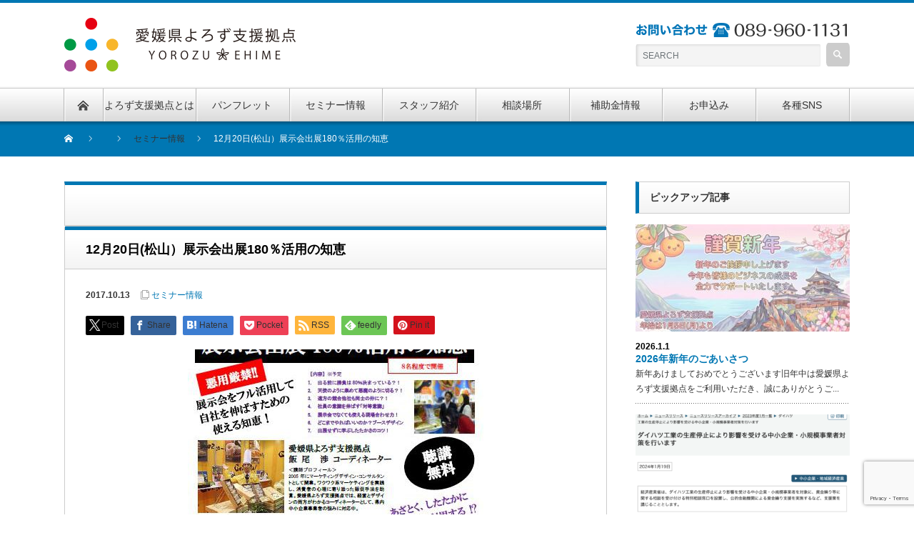

--- FILE ---
content_type: text/html; charset=UTF-8
request_url: https://yorozu-ehime.go.jp/seminar/1306
body_size: 67836
content:
<!DOCTYPE html PUBLIC "-//W3C//DTD XHTML 1.1//EN" "http://www.w3.org/TR/xhtml11/DTD/xhtml11.dtd">
<!--[if lt IE 9]><html xmlns="http://www.w3.org/1999/xhtml" class="ie"><![endif]-->
<!--[if (gt IE 9)|!(IE)]><!--><html xmlns="http://www.w3.org/1999/xhtml"><!--<![endif]-->
<head profile="http://gmpg.org/xfn/11">
<!-- Google tag (gtag.js) -->
<script async src="https://www.googletagmanager.com/gtag/js?id=G-88HRB0X0BJ"></script>
<script>
  window.dataLayer = window.dataLayer || [];
  function gtag(){dataLayer.push(arguments);}
  gtag('js', new Date());

  gtag('config', 'G-88HRB0X0BJ');
</script>
<meta http-equiv="Content-Type" content="text/html; charset=UTF-8" />
<meta http-equiv="X-UA-Compatible" content="IE=edge,chrome=1" />
<meta name="viewport" content="width=device-width" />

<meta name="description" content="「もうダマされない、振り回されない！展示会出展180％活用の知恵」セミナーを開催いたします。" />

<link rel="alternate" type="application/rss+xml" title="愛媛県よろず支援拠点 RSS Feed" href="https://yorozu-ehime.go.jp/feed" />
<link rel="alternate" type="application/atom+xml" title="愛媛県よろず支援拠点 Atom Feed" href="https://yorozu-ehime.go.jp/feed/atom" />
<link rel="pingback" href="https://yorozu-ehime.go.jp/xmlrpc.php" />

	<style>img:is([sizes="auto" i], [sizes^="auto," i]) { contain-intrinsic-size: 3000px 1500px }</style>
	
		<!-- All in One SEO 4.8.1.1 - aioseo.com -->
		<title>12月20日(松山）展示会出展180％活用の知恵 - 愛媛県よろず支援拠点</title>
	<meta name="description" content="「もうダマされない、振り回されない！展示会出展180％活用の知恵」セミナーを開催いたします。 展示会に出展を検" />
	<meta name="robots" content="max-image-preview:large" />
	<meta name="author" content="ehimeyorozu"/>
	<link rel="canonical" href="https://yorozu-ehime.go.jp/seminar/1306" />
	<meta name="generator" content="All in One SEO (AIOSEO) 4.8.1.1" />
		<meta property="og:locale" content="ja_JP" />
		<meta property="og:site_name" content="愛媛県よろず支援拠点 -" />
		<meta property="og:type" content="article" />
		<meta property="og:title" content="12月20日(松山）展示会出展180％活用の知恵 - 愛媛県よろず支援拠点" />
		<meta property="og:description" content="「もうダマされない、振り回されない！展示会出展180％活用の知恵」セミナーを開催いたします。 展示会に出展を検" />
		<meta property="og:url" content="https://yorozu-ehime.go.jp/seminar/1306" />
		<meta property="article:published_time" content="2017-10-13T00:19:58+00:00" />
		<meta property="article:modified_time" content="2021-02-19T07:54:40+00:00" />
		<meta name="twitter:card" content="summary" />
		<meta name="twitter:title" content="12月20日(松山）展示会出展180％活用の知恵 - 愛媛県よろず支援拠点" />
		<meta name="twitter:description" content="「もうダマされない、振り回されない！展示会出展180％活用の知恵」セミナーを開催いたします。 展示会に出展を検" />
		<script type="application/ld+json" class="aioseo-schema">
			{"@context":"https:\/\/schema.org","@graph":[{"@type":"BlogPosting","@id":"https:\/\/yorozu-ehime.go.jp\/seminar\/1306#blogposting","name":"12\u670820\u65e5(\u677e\u5c71\uff09\u5c55\u793a\u4f1a\u51fa\u5c55180\uff05\u6d3b\u7528\u306e\u77e5\u6075 - \u611b\u5a9b\u770c\u3088\u308d\u305a\u652f\u63f4\u62e0\u70b9","headline":"12\u670820\u65e5(\u677e\u5c71\uff09\u5c55\u793a\u4f1a\u51fa\u5c55180\uff05\u6d3b\u7528\u306e\u77e5\u6075","author":{"@id":"https:\/\/yorozu-ehime.go.jp\/author\/ehimeyorozu#author"},"publisher":{"@id":"https:\/\/yorozu-ehime.go.jp\/#organization"},"image":{"@type":"ImageObject","url":"https:\/\/yorozu-ehime.go.jp\/wp-content\/uploads\/2017\/10\/iio12.20.jpg","width":414,"height":602},"datePublished":"2017-10-13T09:19:58+09:00","dateModified":"2021-02-19T16:54:40+09:00","inLanguage":"ja","mainEntityOfPage":{"@id":"https:\/\/yorozu-ehime.go.jp\/seminar\/1306#webpage"},"isPartOf":{"@id":"https:\/\/yorozu-ehime.go.jp\/seminar\/1306#webpage"},"articleSection":"\u30bb\u30df\u30ca\u30fc\u60c5\u5831"},{"@type":"BreadcrumbList","@id":"https:\/\/yorozu-ehime.go.jp\/seminar\/1306#breadcrumblist","itemListElement":[{"@type":"ListItem","@id":"https:\/\/yorozu-ehime.go.jp\/#listItem","position":1,"name":"\u5bb6","item":"https:\/\/yorozu-ehime.go.jp\/","nextItem":{"@type":"ListItem","@id":"https:\/\/yorozu-ehime.go.jp\/category\/seminar#listItem","name":"\u30bb\u30df\u30ca\u30fc\u60c5\u5831"}},{"@type":"ListItem","@id":"https:\/\/yorozu-ehime.go.jp\/category\/seminar#listItem","position":2,"name":"\u30bb\u30df\u30ca\u30fc\u60c5\u5831","previousItem":{"@type":"ListItem","@id":"https:\/\/yorozu-ehime.go.jp\/#listItem","name":"\u5bb6"}}]},{"@type":"Organization","@id":"https:\/\/yorozu-ehime.go.jp\/#organization","name":"\u611b\u5a9b\u770c\u3088\u308d\u305a\u652f\u63f4\u62e0\u70b9","url":"https:\/\/yorozu-ehime.go.jp\/"},{"@type":"Person","@id":"https:\/\/yorozu-ehime.go.jp\/author\/ehimeyorozu#author","url":"https:\/\/yorozu-ehime.go.jp\/author\/ehimeyorozu","name":"ehimeyorozu","image":{"@type":"ImageObject","@id":"https:\/\/yorozu-ehime.go.jp\/seminar\/1306#authorImage","url":"https:\/\/secure.gravatar.com\/avatar\/0c45fe5d40bf4c138cbfb0929bdfe41d?s=96&d=mm&r=g","width":96,"height":96,"caption":"ehimeyorozu"}},{"@type":"WebPage","@id":"https:\/\/yorozu-ehime.go.jp\/seminar\/1306#webpage","url":"https:\/\/yorozu-ehime.go.jp\/seminar\/1306","name":"12\u670820\u65e5(\u677e\u5c71\uff09\u5c55\u793a\u4f1a\u51fa\u5c55180\uff05\u6d3b\u7528\u306e\u77e5\u6075 - \u611b\u5a9b\u770c\u3088\u308d\u305a\u652f\u63f4\u62e0\u70b9","description":"\u300c\u3082\u3046\u30c0\u30de\u3055\u308c\u306a\u3044\u3001\u632f\u308a\u56de\u3055\u308c\u306a\u3044\uff01\u5c55\u793a\u4f1a\u51fa\u5c55180\uff05\u6d3b\u7528\u306e\u77e5\u6075\u300d\u30bb\u30df\u30ca\u30fc\u3092\u958b\u50ac\u3044\u305f\u3057\u307e\u3059\u3002 \u5c55\u793a\u4f1a\u306b\u51fa\u5c55\u3092\u691c","inLanguage":"ja","isPartOf":{"@id":"https:\/\/yorozu-ehime.go.jp\/#website"},"breadcrumb":{"@id":"https:\/\/yorozu-ehime.go.jp\/seminar\/1306#breadcrumblist"},"author":{"@id":"https:\/\/yorozu-ehime.go.jp\/author\/ehimeyorozu#author"},"creator":{"@id":"https:\/\/yorozu-ehime.go.jp\/author\/ehimeyorozu#author"},"image":{"@type":"ImageObject","url":"https:\/\/yorozu-ehime.go.jp\/wp-content\/uploads\/2017\/10\/iio12.20.jpg","@id":"https:\/\/yorozu-ehime.go.jp\/seminar\/1306\/#mainImage","width":414,"height":602},"primaryImageOfPage":{"@id":"https:\/\/yorozu-ehime.go.jp\/seminar\/1306#mainImage"},"datePublished":"2017-10-13T09:19:58+09:00","dateModified":"2021-02-19T16:54:40+09:00"},{"@type":"WebSite","@id":"https:\/\/yorozu-ehime.go.jp\/#website","url":"https:\/\/yorozu-ehime.go.jp\/","name":"\u611b\u5a9b\u770c\u3088\u308d\u305a\u652f\u63f4\u62e0\u70b9","inLanguage":"ja","publisher":{"@id":"https:\/\/yorozu-ehime.go.jp\/#organization"}}]}
		</script>
		<!-- All in One SEO -->

<link rel="alternate" type="application/rss+xml" title="愛媛県よろず支援拠点 &raquo; 12月20日(松山）展示会出展180％活用の知恵 のコメントのフィード" href="https://yorozu-ehime.go.jp/seminar/1306/feed" />
		<!-- This site uses the Google Analytics by MonsterInsights plugin v9.4.1 - Using Analytics tracking - https://www.monsterinsights.com/ -->
							<script src="//www.googletagmanager.com/gtag/js?id=G-40E0YT8227"  data-cfasync="false" data-wpfc-render="false" type="text/javascript" async></script>
			<script data-cfasync="false" data-wpfc-render="false" type="text/javascript">
				var mi_version = '9.4.1';
				var mi_track_user = true;
				var mi_no_track_reason = '';
								var MonsterInsightsDefaultLocations = {"page_location":"https:\/\/yorozu-ehime.go.jp\/seminar\/1306\/"};
				if ( typeof MonsterInsightsPrivacyGuardFilter === 'function' ) {
					var MonsterInsightsLocations = (typeof MonsterInsightsExcludeQuery === 'object') ? MonsterInsightsPrivacyGuardFilter( MonsterInsightsExcludeQuery ) : MonsterInsightsPrivacyGuardFilter( MonsterInsightsDefaultLocations );
				} else {
					var MonsterInsightsLocations = (typeof MonsterInsightsExcludeQuery === 'object') ? MonsterInsightsExcludeQuery : MonsterInsightsDefaultLocations;
				}

								var disableStrs = [
										'ga-disable-G-40E0YT8227',
									];

				/* Function to detect opted out users */
				function __gtagTrackerIsOptedOut() {
					for (var index = 0; index < disableStrs.length; index++) {
						if (document.cookie.indexOf(disableStrs[index] + '=true') > -1) {
							return true;
						}
					}

					return false;
				}

				/* Disable tracking if the opt-out cookie exists. */
				if (__gtagTrackerIsOptedOut()) {
					for (var index = 0; index < disableStrs.length; index++) {
						window[disableStrs[index]] = true;
					}
				}

				/* Opt-out function */
				function __gtagTrackerOptout() {
					for (var index = 0; index < disableStrs.length; index++) {
						document.cookie = disableStrs[index] + '=true; expires=Thu, 31 Dec 2099 23:59:59 UTC; path=/';
						window[disableStrs[index]] = true;
					}
				}

				if ('undefined' === typeof gaOptout) {
					function gaOptout() {
						__gtagTrackerOptout();
					}
				}
								window.dataLayer = window.dataLayer || [];

				window.MonsterInsightsDualTracker = {
					helpers: {},
					trackers: {},
				};
				if (mi_track_user) {
					function __gtagDataLayer() {
						dataLayer.push(arguments);
					}

					function __gtagTracker(type, name, parameters) {
						if (!parameters) {
							parameters = {};
						}

						if (parameters.send_to) {
							__gtagDataLayer.apply(null, arguments);
							return;
						}

						if (type === 'event') {
														parameters.send_to = monsterinsights_frontend.v4_id;
							var hookName = name;
							if (typeof parameters['event_category'] !== 'undefined') {
								hookName = parameters['event_category'] + ':' + name;
							}

							if (typeof MonsterInsightsDualTracker.trackers[hookName] !== 'undefined') {
								MonsterInsightsDualTracker.trackers[hookName](parameters);
							} else {
								__gtagDataLayer('event', name, parameters);
							}
							
						} else {
							__gtagDataLayer.apply(null, arguments);
						}
					}

					__gtagTracker('js', new Date());
					__gtagTracker('set', {
						'developer_id.dZGIzZG': true,
											});
					if ( MonsterInsightsLocations.page_location ) {
						__gtagTracker('set', MonsterInsightsLocations);
					}
										__gtagTracker('config', 'G-40E0YT8227', {"forceSSL":"true"} );
															window.gtag = __gtagTracker;										(function () {
						/* https://developers.google.com/analytics/devguides/collection/analyticsjs/ */
						/* ga and __gaTracker compatibility shim. */
						var noopfn = function () {
							return null;
						};
						var newtracker = function () {
							return new Tracker();
						};
						var Tracker = function () {
							return null;
						};
						var p = Tracker.prototype;
						p.get = noopfn;
						p.set = noopfn;
						p.send = function () {
							var args = Array.prototype.slice.call(arguments);
							args.unshift('send');
							__gaTracker.apply(null, args);
						};
						var __gaTracker = function () {
							var len = arguments.length;
							if (len === 0) {
								return;
							}
							var f = arguments[len - 1];
							if (typeof f !== 'object' || f === null || typeof f.hitCallback !== 'function') {
								if ('send' === arguments[0]) {
									var hitConverted, hitObject = false, action;
									if ('event' === arguments[1]) {
										if ('undefined' !== typeof arguments[3]) {
											hitObject = {
												'eventAction': arguments[3],
												'eventCategory': arguments[2],
												'eventLabel': arguments[4],
												'value': arguments[5] ? arguments[5] : 1,
											}
										}
									}
									if ('pageview' === arguments[1]) {
										if ('undefined' !== typeof arguments[2]) {
											hitObject = {
												'eventAction': 'page_view',
												'page_path': arguments[2],
											}
										}
									}
									if (typeof arguments[2] === 'object') {
										hitObject = arguments[2];
									}
									if (typeof arguments[5] === 'object') {
										Object.assign(hitObject, arguments[5]);
									}
									if ('undefined' !== typeof arguments[1].hitType) {
										hitObject = arguments[1];
										if ('pageview' === hitObject.hitType) {
											hitObject.eventAction = 'page_view';
										}
									}
									if (hitObject) {
										action = 'timing' === arguments[1].hitType ? 'timing_complete' : hitObject.eventAction;
										hitConverted = mapArgs(hitObject);
										__gtagTracker('event', action, hitConverted);
									}
								}
								return;
							}

							function mapArgs(args) {
								var arg, hit = {};
								var gaMap = {
									'eventCategory': 'event_category',
									'eventAction': 'event_action',
									'eventLabel': 'event_label',
									'eventValue': 'event_value',
									'nonInteraction': 'non_interaction',
									'timingCategory': 'event_category',
									'timingVar': 'name',
									'timingValue': 'value',
									'timingLabel': 'event_label',
									'page': 'page_path',
									'location': 'page_location',
									'title': 'page_title',
									'referrer' : 'page_referrer',
								};
								for (arg in args) {
																		if (!(!args.hasOwnProperty(arg) || !gaMap.hasOwnProperty(arg))) {
										hit[gaMap[arg]] = args[arg];
									} else {
										hit[arg] = args[arg];
									}
								}
								return hit;
							}

							try {
								f.hitCallback();
							} catch (ex) {
							}
						};
						__gaTracker.create = newtracker;
						__gaTracker.getByName = newtracker;
						__gaTracker.getAll = function () {
							return [];
						};
						__gaTracker.remove = noopfn;
						__gaTracker.loaded = true;
						window['__gaTracker'] = __gaTracker;
					})();
									} else {
										console.log("");
					(function () {
						function __gtagTracker() {
							return null;
						}

						window['__gtagTracker'] = __gtagTracker;
						window['gtag'] = __gtagTracker;
					})();
									}
			</script>
				<!-- / Google Analytics by MonsterInsights -->
		<script type="text/javascript">
/* <![CDATA[ */
window._wpemojiSettings = {"baseUrl":"https:\/\/s.w.org\/images\/core\/emoji\/15.0.3\/72x72\/","ext":".png","svgUrl":"https:\/\/s.w.org\/images\/core\/emoji\/15.0.3\/svg\/","svgExt":".svg","source":{"concatemoji":"https:\/\/yorozu-ehime.go.jp\/wp-includes\/js\/wp-emoji-release.min.js?ver=6.7.2"}};
/*! This file is auto-generated */
!function(i,n){var o,s,e;function c(e){try{var t={supportTests:e,timestamp:(new Date).valueOf()};sessionStorage.setItem(o,JSON.stringify(t))}catch(e){}}function p(e,t,n){e.clearRect(0,0,e.canvas.width,e.canvas.height),e.fillText(t,0,0);var t=new Uint32Array(e.getImageData(0,0,e.canvas.width,e.canvas.height).data),r=(e.clearRect(0,0,e.canvas.width,e.canvas.height),e.fillText(n,0,0),new Uint32Array(e.getImageData(0,0,e.canvas.width,e.canvas.height).data));return t.every(function(e,t){return e===r[t]})}function u(e,t,n){switch(t){case"flag":return n(e,"\ud83c\udff3\ufe0f\u200d\u26a7\ufe0f","\ud83c\udff3\ufe0f\u200b\u26a7\ufe0f")?!1:!n(e,"\ud83c\uddfa\ud83c\uddf3","\ud83c\uddfa\u200b\ud83c\uddf3")&&!n(e,"\ud83c\udff4\udb40\udc67\udb40\udc62\udb40\udc65\udb40\udc6e\udb40\udc67\udb40\udc7f","\ud83c\udff4\u200b\udb40\udc67\u200b\udb40\udc62\u200b\udb40\udc65\u200b\udb40\udc6e\u200b\udb40\udc67\u200b\udb40\udc7f");case"emoji":return!n(e,"\ud83d\udc26\u200d\u2b1b","\ud83d\udc26\u200b\u2b1b")}return!1}function f(e,t,n){var r="undefined"!=typeof WorkerGlobalScope&&self instanceof WorkerGlobalScope?new OffscreenCanvas(300,150):i.createElement("canvas"),a=r.getContext("2d",{willReadFrequently:!0}),o=(a.textBaseline="top",a.font="600 32px Arial",{});return e.forEach(function(e){o[e]=t(a,e,n)}),o}function t(e){var t=i.createElement("script");t.src=e,t.defer=!0,i.head.appendChild(t)}"undefined"!=typeof Promise&&(o="wpEmojiSettingsSupports",s=["flag","emoji"],n.supports={everything:!0,everythingExceptFlag:!0},e=new Promise(function(e){i.addEventListener("DOMContentLoaded",e,{once:!0})}),new Promise(function(t){var n=function(){try{var e=JSON.parse(sessionStorage.getItem(o));if("object"==typeof e&&"number"==typeof e.timestamp&&(new Date).valueOf()<e.timestamp+604800&&"object"==typeof e.supportTests)return e.supportTests}catch(e){}return null}();if(!n){if("undefined"!=typeof Worker&&"undefined"!=typeof OffscreenCanvas&&"undefined"!=typeof URL&&URL.createObjectURL&&"undefined"!=typeof Blob)try{var e="postMessage("+f.toString()+"("+[JSON.stringify(s),u.toString(),p.toString()].join(",")+"));",r=new Blob([e],{type:"text/javascript"}),a=new Worker(URL.createObjectURL(r),{name:"wpTestEmojiSupports"});return void(a.onmessage=function(e){c(n=e.data),a.terminate(),t(n)})}catch(e){}c(n=f(s,u,p))}t(n)}).then(function(e){for(var t in e)n.supports[t]=e[t],n.supports.everything=n.supports.everything&&n.supports[t],"flag"!==t&&(n.supports.everythingExceptFlag=n.supports.everythingExceptFlag&&n.supports[t]);n.supports.everythingExceptFlag=n.supports.everythingExceptFlag&&!n.supports.flag,n.DOMReady=!1,n.readyCallback=function(){n.DOMReady=!0}}).then(function(){return e}).then(function(){var e;n.supports.everything||(n.readyCallback(),(e=n.source||{}).concatemoji?t(e.concatemoji):e.wpemoji&&e.twemoji&&(t(e.twemoji),t(e.wpemoji)))}))}((window,document),window._wpemojiSettings);
/* ]]> */
</script>
<style id='wp-emoji-styles-inline-css' type='text/css'>

	img.wp-smiley, img.emoji {
		display: inline !important;
		border: none !important;
		box-shadow: none !important;
		height: 1em !important;
		width: 1em !important;
		margin: 0 0.07em !important;
		vertical-align: -0.1em !important;
		background: none !important;
		padding: 0 !important;
	}
</style>
<link rel='stylesheet' id='wp-block-library-css' href='https://yorozu-ehime.go.jp/wp-includes/css/dist/block-library/style.min.css?ver=6.7.2' type='text/css' media='all' />
<style id='classic-theme-styles-inline-css' type='text/css'>
/*! This file is auto-generated */
.wp-block-button__link{color:#fff;background-color:#32373c;border-radius:9999px;box-shadow:none;text-decoration:none;padding:calc(.667em + 2px) calc(1.333em + 2px);font-size:1.125em}.wp-block-file__button{background:#32373c;color:#fff;text-decoration:none}
</style>
<style id='global-styles-inline-css' type='text/css'>
:root{--wp--preset--aspect-ratio--square: 1;--wp--preset--aspect-ratio--4-3: 4/3;--wp--preset--aspect-ratio--3-4: 3/4;--wp--preset--aspect-ratio--3-2: 3/2;--wp--preset--aspect-ratio--2-3: 2/3;--wp--preset--aspect-ratio--16-9: 16/9;--wp--preset--aspect-ratio--9-16: 9/16;--wp--preset--color--black: #000000;--wp--preset--color--cyan-bluish-gray: #abb8c3;--wp--preset--color--white: #ffffff;--wp--preset--color--pale-pink: #f78da7;--wp--preset--color--vivid-red: #cf2e2e;--wp--preset--color--luminous-vivid-orange: #ff6900;--wp--preset--color--luminous-vivid-amber: #fcb900;--wp--preset--color--light-green-cyan: #7bdcb5;--wp--preset--color--vivid-green-cyan: #00d084;--wp--preset--color--pale-cyan-blue: #8ed1fc;--wp--preset--color--vivid-cyan-blue: #0693e3;--wp--preset--color--vivid-purple: #9b51e0;--wp--preset--gradient--vivid-cyan-blue-to-vivid-purple: linear-gradient(135deg,rgba(6,147,227,1) 0%,rgb(155,81,224) 100%);--wp--preset--gradient--light-green-cyan-to-vivid-green-cyan: linear-gradient(135deg,rgb(122,220,180) 0%,rgb(0,208,130) 100%);--wp--preset--gradient--luminous-vivid-amber-to-luminous-vivid-orange: linear-gradient(135deg,rgba(252,185,0,1) 0%,rgba(255,105,0,1) 100%);--wp--preset--gradient--luminous-vivid-orange-to-vivid-red: linear-gradient(135deg,rgba(255,105,0,1) 0%,rgb(207,46,46) 100%);--wp--preset--gradient--very-light-gray-to-cyan-bluish-gray: linear-gradient(135deg,rgb(238,238,238) 0%,rgb(169,184,195) 100%);--wp--preset--gradient--cool-to-warm-spectrum: linear-gradient(135deg,rgb(74,234,220) 0%,rgb(151,120,209) 20%,rgb(207,42,186) 40%,rgb(238,44,130) 60%,rgb(251,105,98) 80%,rgb(254,248,76) 100%);--wp--preset--gradient--blush-light-purple: linear-gradient(135deg,rgb(255,206,236) 0%,rgb(152,150,240) 100%);--wp--preset--gradient--blush-bordeaux: linear-gradient(135deg,rgb(254,205,165) 0%,rgb(254,45,45) 50%,rgb(107,0,62) 100%);--wp--preset--gradient--luminous-dusk: linear-gradient(135deg,rgb(255,203,112) 0%,rgb(199,81,192) 50%,rgb(65,88,208) 100%);--wp--preset--gradient--pale-ocean: linear-gradient(135deg,rgb(255,245,203) 0%,rgb(182,227,212) 50%,rgb(51,167,181) 100%);--wp--preset--gradient--electric-grass: linear-gradient(135deg,rgb(202,248,128) 0%,rgb(113,206,126) 100%);--wp--preset--gradient--midnight: linear-gradient(135deg,rgb(2,3,129) 0%,rgb(40,116,252) 100%);--wp--preset--font-size--small: 13px;--wp--preset--font-size--medium: 20px;--wp--preset--font-size--large: 36px;--wp--preset--font-size--x-large: 42px;--wp--preset--spacing--20: 0.44rem;--wp--preset--spacing--30: 0.67rem;--wp--preset--spacing--40: 1rem;--wp--preset--spacing--50: 1.5rem;--wp--preset--spacing--60: 2.25rem;--wp--preset--spacing--70: 3.38rem;--wp--preset--spacing--80: 5.06rem;--wp--preset--shadow--natural: 6px 6px 9px rgba(0, 0, 0, 0.2);--wp--preset--shadow--deep: 12px 12px 50px rgba(0, 0, 0, 0.4);--wp--preset--shadow--sharp: 6px 6px 0px rgba(0, 0, 0, 0.2);--wp--preset--shadow--outlined: 6px 6px 0px -3px rgba(255, 255, 255, 1), 6px 6px rgba(0, 0, 0, 1);--wp--preset--shadow--crisp: 6px 6px 0px rgba(0, 0, 0, 1);}:where(.is-layout-flex){gap: 0.5em;}:where(.is-layout-grid){gap: 0.5em;}body .is-layout-flex{display: flex;}.is-layout-flex{flex-wrap: wrap;align-items: center;}.is-layout-flex > :is(*, div){margin: 0;}body .is-layout-grid{display: grid;}.is-layout-grid > :is(*, div){margin: 0;}:where(.wp-block-columns.is-layout-flex){gap: 2em;}:where(.wp-block-columns.is-layout-grid){gap: 2em;}:where(.wp-block-post-template.is-layout-flex){gap: 1.25em;}:where(.wp-block-post-template.is-layout-grid){gap: 1.25em;}.has-black-color{color: var(--wp--preset--color--black) !important;}.has-cyan-bluish-gray-color{color: var(--wp--preset--color--cyan-bluish-gray) !important;}.has-white-color{color: var(--wp--preset--color--white) !important;}.has-pale-pink-color{color: var(--wp--preset--color--pale-pink) !important;}.has-vivid-red-color{color: var(--wp--preset--color--vivid-red) !important;}.has-luminous-vivid-orange-color{color: var(--wp--preset--color--luminous-vivid-orange) !important;}.has-luminous-vivid-amber-color{color: var(--wp--preset--color--luminous-vivid-amber) !important;}.has-light-green-cyan-color{color: var(--wp--preset--color--light-green-cyan) !important;}.has-vivid-green-cyan-color{color: var(--wp--preset--color--vivid-green-cyan) !important;}.has-pale-cyan-blue-color{color: var(--wp--preset--color--pale-cyan-blue) !important;}.has-vivid-cyan-blue-color{color: var(--wp--preset--color--vivid-cyan-blue) !important;}.has-vivid-purple-color{color: var(--wp--preset--color--vivid-purple) !important;}.has-black-background-color{background-color: var(--wp--preset--color--black) !important;}.has-cyan-bluish-gray-background-color{background-color: var(--wp--preset--color--cyan-bluish-gray) !important;}.has-white-background-color{background-color: var(--wp--preset--color--white) !important;}.has-pale-pink-background-color{background-color: var(--wp--preset--color--pale-pink) !important;}.has-vivid-red-background-color{background-color: var(--wp--preset--color--vivid-red) !important;}.has-luminous-vivid-orange-background-color{background-color: var(--wp--preset--color--luminous-vivid-orange) !important;}.has-luminous-vivid-amber-background-color{background-color: var(--wp--preset--color--luminous-vivid-amber) !important;}.has-light-green-cyan-background-color{background-color: var(--wp--preset--color--light-green-cyan) !important;}.has-vivid-green-cyan-background-color{background-color: var(--wp--preset--color--vivid-green-cyan) !important;}.has-pale-cyan-blue-background-color{background-color: var(--wp--preset--color--pale-cyan-blue) !important;}.has-vivid-cyan-blue-background-color{background-color: var(--wp--preset--color--vivid-cyan-blue) !important;}.has-vivid-purple-background-color{background-color: var(--wp--preset--color--vivid-purple) !important;}.has-black-border-color{border-color: var(--wp--preset--color--black) !important;}.has-cyan-bluish-gray-border-color{border-color: var(--wp--preset--color--cyan-bluish-gray) !important;}.has-white-border-color{border-color: var(--wp--preset--color--white) !important;}.has-pale-pink-border-color{border-color: var(--wp--preset--color--pale-pink) !important;}.has-vivid-red-border-color{border-color: var(--wp--preset--color--vivid-red) !important;}.has-luminous-vivid-orange-border-color{border-color: var(--wp--preset--color--luminous-vivid-orange) !important;}.has-luminous-vivid-amber-border-color{border-color: var(--wp--preset--color--luminous-vivid-amber) !important;}.has-light-green-cyan-border-color{border-color: var(--wp--preset--color--light-green-cyan) !important;}.has-vivid-green-cyan-border-color{border-color: var(--wp--preset--color--vivid-green-cyan) !important;}.has-pale-cyan-blue-border-color{border-color: var(--wp--preset--color--pale-cyan-blue) !important;}.has-vivid-cyan-blue-border-color{border-color: var(--wp--preset--color--vivid-cyan-blue) !important;}.has-vivid-purple-border-color{border-color: var(--wp--preset--color--vivid-purple) !important;}.has-vivid-cyan-blue-to-vivid-purple-gradient-background{background: var(--wp--preset--gradient--vivid-cyan-blue-to-vivid-purple) !important;}.has-light-green-cyan-to-vivid-green-cyan-gradient-background{background: var(--wp--preset--gradient--light-green-cyan-to-vivid-green-cyan) !important;}.has-luminous-vivid-amber-to-luminous-vivid-orange-gradient-background{background: var(--wp--preset--gradient--luminous-vivid-amber-to-luminous-vivid-orange) !important;}.has-luminous-vivid-orange-to-vivid-red-gradient-background{background: var(--wp--preset--gradient--luminous-vivid-orange-to-vivid-red) !important;}.has-very-light-gray-to-cyan-bluish-gray-gradient-background{background: var(--wp--preset--gradient--very-light-gray-to-cyan-bluish-gray) !important;}.has-cool-to-warm-spectrum-gradient-background{background: var(--wp--preset--gradient--cool-to-warm-spectrum) !important;}.has-blush-light-purple-gradient-background{background: var(--wp--preset--gradient--blush-light-purple) !important;}.has-blush-bordeaux-gradient-background{background: var(--wp--preset--gradient--blush-bordeaux) !important;}.has-luminous-dusk-gradient-background{background: var(--wp--preset--gradient--luminous-dusk) !important;}.has-pale-ocean-gradient-background{background: var(--wp--preset--gradient--pale-ocean) !important;}.has-electric-grass-gradient-background{background: var(--wp--preset--gradient--electric-grass) !important;}.has-midnight-gradient-background{background: var(--wp--preset--gradient--midnight) !important;}.has-small-font-size{font-size: var(--wp--preset--font-size--small) !important;}.has-medium-font-size{font-size: var(--wp--preset--font-size--medium) !important;}.has-large-font-size{font-size: var(--wp--preset--font-size--large) !important;}.has-x-large-font-size{font-size: var(--wp--preset--font-size--x-large) !important;}
:where(.wp-block-post-template.is-layout-flex){gap: 1.25em;}:where(.wp-block-post-template.is-layout-grid){gap: 1.25em;}
:where(.wp-block-columns.is-layout-flex){gap: 2em;}:where(.wp-block-columns.is-layout-grid){gap: 2em;}
:root :where(.wp-block-pullquote){font-size: 1.5em;line-height: 1.6;}
</style>
<link rel='stylesheet' id='contact-form-7-css' href='https://yorozu-ehime.go.jp/wp-content/plugins/contact-form-7/includes/css/styles.css?ver=6.0.6' type='text/css' media='all' />
<style id='akismet-widget-style-inline-css' type='text/css'>

			.a-stats {
				--akismet-color-mid-green: #357b49;
				--akismet-color-white: #fff;
				--akismet-color-light-grey: #f6f7f7;

				max-width: 350px;
				width: auto;
			}

			.a-stats * {
				all: unset;
				box-sizing: border-box;
			}

			.a-stats strong {
				font-weight: 600;
			}

			.a-stats a.a-stats__link,
			.a-stats a.a-stats__link:visited,
			.a-stats a.a-stats__link:active {
				background: var(--akismet-color-mid-green);
				border: none;
				box-shadow: none;
				border-radius: 8px;
				color: var(--akismet-color-white);
				cursor: pointer;
				display: block;
				font-family: -apple-system, BlinkMacSystemFont, 'Segoe UI', 'Roboto', 'Oxygen-Sans', 'Ubuntu', 'Cantarell', 'Helvetica Neue', sans-serif;
				font-weight: 500;
				padding: 12px;
				text-align: center;
				text-decoration: none;
				transition: all 0.2s ease;
			}

			/* Extra specificity to deal with TwentyTwentyOne focus style */
			.widget .a-stats a.a-stats__link:focus {
				background: var(--akismet-color-mid-green);
				color: var(--akismet-color-white);
				text-decoration: none;
			}

			.a-stats a.a-stats__link:hover {
				filter: brightness(110%);
				box-shadow: 0 4px 12px rgba(0, 0, 0, 0.06), 0 0 2px rgba(0, 0, 0, 0.16);
			}

			.a-stats .count {
				color: var(--akismet-color-white);
				display: block;
				font-size: 1.5em;
				line-height: 1.4;
				padding: 0 13px;
				white-space: nowrap;
			}
		
</style>
<script type="text/javascript" src="https://yorozu-ehime.go.jp/wp-includes/js/jquery/jquery.min.js?ver=3.7.1" id="jquery-core-js"></script>
<script type="text/javascript" src="https://yorozu-ehime.go.jp/wp-includes/js/jquery/jquery-migrate.min.js?ver=3.4.1" id="jquery-migrate-js"></script>
<script type="text/javascript" src="https://yorozu-ehime.go.jp/wp-content/plugins/google-analytics-for-wordpress/assets/js/frontend-gtag.min.js?ver=9.4.1" id="monsterinsights-frontend-script-js" async="async" data-wp-strategy="async"></script>
<script data-cfasync="false" data-wpfc-render="false" type="text/javascript" id='monsterinsights-frontend-script-js-extra'>/* <![CDATA[ */
var monsterinsights_frontend = {"js_events_tracking":"true","download_extensions":"doc,pdf,ppt,zip,xls,docx,pptx,xlsx","inbound_paths":"[]","home_url":"https:\/\/yorozu-ehime.go.jp","hash_tracking":"false","v4_id":"G-40E0YT8227"};/* ]]> */
</script>
<link rel="https://api.w.org/" href="https://yorozu-ehime.go.jp/wp-json/" /><link rel="alternate" title="JSON" type="application/json" href="https://yorozu-ehime.go.jp/wp-json/wp/v2/posts/1306" /><link rel='shortlink' href='https://yorozu-ehime.go.jp/?p=1306' />
<link rel="alternate" title="oEmbed (JSON)" type="application/json+oembed" href="https://yorozu-ehime.go.jp/wp-json/oembed/1.0/embed?url=https%3A%2F%2Fyorozu-ehime.go.jp%2Fseminar%2F1306" />
<link rel="alternate" title="oEmbed (XML)" type="text/xml+oembed" href="https://yorozu-ehime.go.jp/wp-json/oembed/1.0/embed?url=https%3A%2F%2Fyorozu-ehime.go.jp%2Fseminar%2F1306&#038;format=xml" />
<script src="https://yorozu-ehime.go.jp/wp-content/themes/nextage_tcd021/js/jquery.easing.1.3.js?ver=4.2.2"></script>
<link rel="stylesheet" href="https://yorozu-ehime.go.jp/wp-content/themes/nextage_tcd021/style.css?ver=4.2.2" type="text/css" />
<link rel="stylesheet" href="https://yorozu-ehime.go.jp/wp-content/themes/nextage_tcd021/comment-style.css?ver=4.2.2" type="text/css" />

<link rel="stylesheet" media="screen and (min-width:1111px)" href="https://yorozu-ehime.go.jp/wp-content/themes/nextage_tcd021/style_pc.css?ver=4.2.2" type="text/css" />
<link rel="stylesheet" media="screen and (max-width:1110px)" href="https://yorozu-ehime.go.jp/wp-content/themes/nextage_tcd021/style_sp.css?ver=4.2.2" type="text/css" />
<link rel="stylesheet" media="screen and (max-width:1110px)" href="https://yorozu-ehime.go.jp/wp-content/themes/nextage_tcd021/footer-bar/footer-bar.css?ver=?ver=4.2.2">
<link rel="stylesheet" href="https://yorozu-ehime.go.jp/wp-content/themes/nextage_tcd021/css/add_style.css?ver=4.2.2" type="text/css" />

<link rel="stylesheet" href="https://yorozu-ehime.go.jp/wp-content/themes/nextage_tcd021/japanese.css?ver=4.2.2" type="text/css" />

<script type="text/javascript" src="https://yorozu-ehime.go.jp/wp-content/themes/nextage_tcd021/js/jscript.js?ver=4.2.2"></script>
<script type="text/javascript" src="https://yorozu-ehime.go.jp/wp-content/themes/nextage_tcd021/js/scroll.js?ver=4.2.2"></script>
<script type="text/javascript" src="https://yorozu-ehime.go.jp/wp-content/themes/nextage_tcd021/js/comment.js?ver=4.2.2"></script>
<script type="text/javascript" src="https://yorozu-ehime.go.jp/wp-content/themes/nextage_tcd021/js/rollover.js?ver=4.2.2"></script>
<!--[if lt IE 9]>
<link id="stylesheet" rel="stylesheet" href="https://yorozu-ehime.go.jp/wp-content/themes/nextage_tcd021/style_pc.css?ver=4.2.2" type="text/css" />
<script type="text/javascript" src="https://yorozu-ehime.go.jp/wp-content/themes/nextage_tcd021/js/ie.js?ver=4.2.2"></script>
<link rel="stylesheet" href="https://yorozu-ehime.go.jp/wp-content/themes/nextage_tcd021/ie.css" type="text/css" />
<![endif]-->

<!--[if IE 7]>
<link rel="stylesheet" href="https://yorozu-ehime.go.jp/wp-content/themes/nextage_tcd021/ie7.css" type="text/css" />
<![endif]-->


<!-- blend -->
<script type="text/javascript" src="https://yorozu-ehime.go.jp/wp-content/themes/nextage_tcd021/js/jquery.blend-min.js"></script>
<script type="text/javascript">
	jQuery(document).ready(function(){
		//jQuery("#global_menu a").blend();
		//jQuery(".blendy").blend();
	});
</script>
<!-- /blend -->



<style type="text/css">
a:hover { color:#0077B3; }
.page_navi a:hover, #post_pagination a:hover, #wp-calendar td a:hover, #return_top:hover,
 #wp-calendar #prev a:hover, #wp-calendar #next a:hover, #footer #wp-calendar td a:hover, .widget_search #search-btn input:hover, .widget_search #searchsubmit:hover, .tcdw_category_list_widget a:hover, .tcdw_news_list_widget .month, .tcd_menu_widget a:hover, .tcd_menu_widget li.current-menu-item a, #submit_comment:hover
  { background-color:#0077B3; }

.post :not(#post_meta):not(#single_meta):not(li) a, .custom-html-widget a { color:#0077B3; }
.post :not(#post_meta):not(#single_meta):not(li) a:hover, .custom-html-widget a:hover { color:#57BDCC; }

body { font-size:16px; }
#header-wrapper{
	border-top-color: #0077B3;
}
#wrapper-light #global_menu ul ul li a {background: #0077B3;}
#wrapper-light #global_menu ul ul a:hover{background: #57BDCC;}
#wrapper-dark #global_menu ul ul li a {background: #0077B3;}
#wrapper-dark #global_menu ul ul a:hover{background: #57BDCC;}
#bread_crumb_wrapper{ background-color: #0077B3;}
.headline1{ border-left: solid 5px #0077B3;}
.headline2{ border-top: solid 5px #0077B3;}
.side_headline{ border-left: solid 5px #0077B3;}
.footer_headline{ color:#0077B3;}
.flexslider { margin: 0 auto; position: relative; width: 1100px; height: 353px; zoom: 1; overflow:hidden; }
@media screen and (max-width:1100px){
.flexslider { margin: 0 auto; position: relative; width: 100%; height: auto; zoom: 1; overflow:hidden; }
}

.side_widget, #single_title, .footer_widget, #page-title, #company_info dd
  { word-wrap:break-word; }


</style>
</head>

<body class="single-post">
<div id="fb-root"></div>
<script>(function(d, s, id) {
  var js, fjs = d.getElementsByTagName(s)[0];
  if (d.getElementById(id)) return;
  js = d.createElement(s); js.id = id;
  js.src = "//connect.facebook.net/ja_JP/sdk.js#xfbml=1&version=v2.6";
  fjs.parentNode.insertBefore(js, fjs);
}(document, 'script', 'facebook-jssdk'));</script>
<div id="wrapper-light">
	<div id="header-wrapper">
		<!-- header -->
		<div id="header">
			<div id="header-inner" class="clearfix">
				<div id="header-left">
					<!-- logo -->
					<div id='logo_image'>
<h1 id="logo" style="top:21px; left:0px;"><a href=" https://yorozu-ehime.go.jp/" title="愛媛県よろず支援拠点" data-label="愛媛県よろず支援拠点"><img src="https://yorozu-ehime.go.jp/wp-content/uploads/tcd-w/logo.gif?1768785865" alt="愛媛県よろず支援拠点" title="愛媛県よろず支援拠点" /></a></h1>
</div>
				</div>
   				<div id="header-right">
						<!-- search -->
					<div class="header_tel">
						<img src="https://yorozu-ehime.go.jp/wp-content/themes/nextage_tcd021/images/header_tel.png" alt="お問い合わせ" />
					</div>
					<div class="search_area">
												<form method="get" id="searchform" action="https://yorozu-ehime.go.jp/">
							<div id="search_button"><input type="submit" value="SEARCH" /></div>
							<div id="search_input"><input type="text" value="SEARCH" name="s" onfocus="if (this.value == 'SEARCH') this.value = '';" onblur="if (this.value == '') this.value = 'SEARCH';" /></div>
						</form>
											</div>
					<!-- /search -->
					</div>
   				<a href="#" class="menu_button"></a>
			</div>
		</div>
		<!-- /header -->
		<!-- global menu -->
		<div id="global_menu" class="clearfix">
			<div id="global_menu_home"><a href="https://yorozu-ehime.go.jp">
<img src="https://yorozu-ehime.go.jp/wp-content/themes/nextage_tcd021/images/home.png" alt="HOME" />
</a></div>
   <ul id="menu-main" class="menu"><li id="menu-item-22" class="menu-item menu-item-type-post_type menu-item-object-page menu-item-22"><a href="https://yorozu-ehime.go.jp/about">よろず支援拠点とは</a></li>
<li id="menu-item-21221" class="menu-item menu-item-type-post_type menu-item-object-page menu-item-21221"><a href="https://yorozu-ehime.go.jp/about/tools">パンフレット</a></li>
<li id="menu-item-72" class="menu-item menu-item-type-taxonomy menu-item-object-category current-post-ancestor current-menu-parent current-post-parent menu-item-72"><a href="https://yorozu-ehime.go.jp/category/seminar">セミナー情報</a></li>
<li id="menu-item-25" class="menu-item menu-item-type-post_type menu-item-object-page menu-item-25"><a href="https://yorozu-ehime.go.jp/staff">スタッフ紹介</a></li>
<li id="menu-item-24" class="menu-item menu-item-type-post_type menu-item-object-page menu-item-24"><a href="https://yorozu-ehime.go.jp/access">相談場所</a></li>
<li id="menu-item-4660" class="menu-item menu-item-type-post_type menu-item-object-page menu-item-4660"><a href="https://yorozu-ehime.go.jp/subsidy">補助金情報</a></li>
<li id="menu-item-3214" class="menu-item menu-item-type-custom menu-item-object-custom menu-item-has-children menu-item-3214"><a href="/contact">お申込み</a>
<ul class="sub-menu">
	<li id="menu-item-3215" class="menu-item menu-item-type-post_type menu-item-object-page menu-item-3215"><a href="https://yorozu-ehime.go.jp/consultation_apply">相談申込</a></li>
	<li id="menu-item-3216" class="menu-item menu-item-type-post_type menu-item-object-page menu-item-3216"><a href="https://yorozu-ehime.go.jp/seminar_apply">セミナー申込</a></li>
	<li id="menu-item-21817" class="menu-item menu-item-type-post_type menu-item-object-page menu-item-21817"><a href="https://yorozu-ehime.go.jp/important-notice">愛媛県よろず支援拠点ご利用にあたっての留意事項</a></li>
</ul>
</li>
<li id="menu-item-20634" class="menu-item menu-item-type-custom menu-item-object-custom menu-item-has-children menu-item-20634"><a href="https://potofu.me/yorozu-ehime">各種SNS</a>
<ul class="sub-menu">
	<li id="menu-item-20633" class="menu-item menu-item-type-custom menu-item-object-custom menu-item-20633"><a href="https://page.line.me/082yskrb">LINE公式</a></li>
	<li id="menu-item-20631" class="menu-item menu-item-type-custom menu-item-object-custom menu-item-20631"><a href="https://www.instagram.com/ehimeyorozu/">Instagram</a></li>
	<li id="menu-item-3112" class="menu-item menu-item-type-custom menu-item-object-custom menu-item-3112"><a href="https://ja-jp.facebook.com/yorozu.ehime/">Facebook</a></li>
	<li id="menu-item-20632" class="menu-item menu-item-type-custom menu-item-object-custom menu-item-20632"><a href="https://twitter.com/ehimeyorozu">X（Twitter）</a></li>
</ul>
</li>
</ul> 		</div>
		<!-- /global menu -->

 <!-- smartphone banner -->
 
	</div>


	<div id="bread_crumb_wrapper">
		
<ul id="bread_crumb" class="clearfix" itemscope itemtype="http://schema.org/BreadcrumbList">
 <li itemprop="itemListElement" itemscope itemtype="http://schema.org/ListItem" class="home"><a itemprop="item" href="https://yorozu-ehime.go.jp/"><span itemprop="name">Home</span></a><meta itemprop="position" content="1" /></li>

 <li itemprop="itemListElement" itemscope itemtype="http://schema.org/ListItem"><a itemprop="item" href="https://yorozu-ehime.go.jp/blog"><span itemprop="name"></span></a><meta itemprop="position" content="2" /></li>
 <li itemprop="itemListElement" itemscope itemtype="http://schema.org/ListItem">
    <a itemprop="item" href="https://yorozu-ehime.go.jp/category/seminar"><span itemprop="name">セミナー情報</span></a>
     <meta itemprop="position" content="3" /></li>
 <li itemprop="itemListElement" itemscope itemtype="http://schema.org/ListItem" class="last"><span itemprop="name">12月20日(松山）展示会出展180％活用の知恵</span><meta itemprop="position" content="4" /></li>

</ul>
	</div>

	<div id="contents" class="layout1 clearfix">
		<!-- mainColumn -->
		<div id="mainColumn">
			<div id="page-title" class="headline2"></div>
			<div id="post-wrapper">
				<h2 id="single_title">12月20日(松山）展示会出展180％活用の知恵</h2>
				<div class="post">
					<div id="post_meta" class="clearfix">
						<ul id="single_meta" class="clearfix meta">
							<li class="date">2017.10.13</li>							<li class="post_category"><a href="https://yorozu-ehime.go.jp/category/seminar" rel="category tag">セミナー情報</a></li>
							<li class="post_tag"></li>
						</ul>


					</div>

								<!-- sns button top -->
				<div class="clearfix">
<!--Type1-->

<div id="share_top1">

 

<div class="sns">
<ul class="type1 clearfix">
<!--Twitterボタン-->
<li class="twitter">
<a href="http://twitter.com/share?text=12%E6%9C%8820%E6%97%A5%28%E6%9D%BE%E5%B1%B1%EF%BC%89%E5%B1%95%E7%A4%BA%E4%BC%9A%E5%87%BA%E5%B1%95180%EF%BC%85%E6%B4%BB%E7%94%A8%E3%81%AE%E7%9F%A5%E6%81%B5&url=https%3A%2F%2Fyorozu-ehime.go.jp%2Fseminar%2F1306&via=&tw_p=tweetbutton&related=" onclick="javascript:window.open(this.href, '', 'menubar=no,toolbar=no,resizable=yes,scrollbars=yes,height=400,width=600');return false;"><i class="icon-twitter"></i><span class="ttl">Post</span><span class="share-count"></span></a></li>

<!--Facebookボタン-->
<li class="facebook">
<a href="//www.facebook.com/sharer/sharer.php?u=https://yorozu-ehime.go.jp/seminar/1306&amp;t=12%E6%9C%8820%E6%97%A5%28%E6%9D%BE%E5%B1%B1%EF%BC%89%E5%B1%95%E7%A4%BA%E4%BC%9A%E5%87%BA%E5%B1%95180%EF%BC%85%E6%B4%BB%E7%94%A8%E3%81%AE%E7%9F%A5%E6%81%B5" class="facebook-btn-icon-link" target="blank" rel="nofollow"><i class="icon-facebook"></i><span class="ttl">Share</span><span class="share-count"></span></a></li>

<!--Hatebuボタン-->
<li class="hatebu">
<a href="http://b.hatena.ne.jp/add?mode=confirm&url=https%3A%2F%2Fyorozu-ehime.go.jp%2Fseminar%2F1306" onclick="javascript:window.open(this.href, '', 'menubar=no,toolbar=no,resizable=yes,scrollbars=yes,height=400,width=510');return false;" ><i class="icon-hatebu"></i><span class="ttl">Hatena</span><span class="share-count"></span></a></li>

<!--Pocketボタン-->
<li class="pocket">
<a href="http://getpocket.com/edit?url=https%3A%2F%2Fyorozu-ehime.go.jp%2Fseminar%2F1306&title=12%E6%9C%8820%E6%97%A5%28%E6%9D%BE%E5%B1%B1%EF%BC%89%E5%B1%95%E7%A4%BA%E4%BC%9A%E5%87%BA%E5%B1%95180%EF%BC%85%E6%B4%BB%E7%94%A8%E3%81%AE%E7%9F%A5%E6%81%B5" target="blank"><i class="icon-pocket"></i><span class="ttl">Pocket</span><span class="share-count"></span></a></li>

<!--RSSボタン-->
<li class="rss">
<a href="https://yorozu-ehime.go.jp/feed" target="blank"><i class="icon-rss"></i><span class="ttl">RSS</span></a></li>

<!--Feedlyボタン-->
<li class="feedly">
<a href="http://feedly.com/index.html#subscription/feed/https://yorozu-ehime.go.jp/feed" target="blank"><i class="icon-feedly"></i><span class="ttl">feedly</span><span class="share-count"></span></a></li>

<!--Pinterestボタン-->
<li class="pinterest">
<a rel="nofollow" target="_blank" href="https://www.pinterest.com/pin/create/button/?url=https%3A%2F%2Fyorozu-ehime.go.jp%2Fseminar%2F1306&media=https://yorozu-ehime.go.jp/wp-content/uploads/2017/10/iio12.20.jpg&description=12%E6%9C%8820%E6%97%A5%28%E6%9D%BE%E5%B1%B1%EF%BC%89%E5%B1%95%E7%A4%BA%E4%BC%9A%E5%87%BA%E5%B1%95180%EF%BC%85%E6%B4%BB%E7%94%A8%E3%81%AE%E7%9F%A5%E6%81%B5"><i class="icon-pinterest"></i><span class="ttl">Pin&nbsp;it</span></a></li>

</ul>
</div>

</div>


<!--Type2-->

<!--Type3-->

<!--Type4-->

<!--Type5-->
</div>
				<!-- /sns button top -->
				


					<div class="post_image"><img width="414" height="400" src="https://yorozu-ehime.go.jp/wp-content/uploads/2017/10/iio12.20-414x400.jpg" class="attachment-size1 size-size1 wp-post-image" alt="" decoding="async" fetchpriority="high" /></div>					<p><img decoding="async" src="https://yorozu-ehime.go.jp/wp-content/uploads/2017/10/iio12.20-206x300.jpg" alt="" width="206" height="300" class="alignright size-medium wp-image-1307" srcset="https://yorozu-ehime.go.jp/wp-content/uploads/2017/10/iio12.20-206x300.jpg 206w, https://yorozu-ehime.go.jp/wp-content/uploads/2017/10/iio12.20.jpg 414w" sizes="(max-width: 206px) 100vw, 206px" /><br />
「もうダマされない、振り回されない！展示会出展180％活用の知恵」セミナーを開催いたします。<br />
展示会に出展を検討している事業者様に対して、初歩的な基本事項をわかりやすく紹介し、せっかくの展示会出展の機会を十分に活用し、実りあるものにしていただくことを目的に開催いたします。</p>
<p>【日時】平成２９年１２月２０日（水）</p>
<p>◆研修／１３：３０～１５：００（※１３：００開場）<br />
◆個別相談／１５：１５～　（要予約）</p>
<p>◆会場／テクノプラザ愛媛　２階　小会議室</p>
<p>【対象】<br />
・展示会に興味はあるけど出た事のない社長さん<br />
・当日のふるまい方がわからない販売担当さん</p>
<p>【講師】<br />
＜講師プロフィール＞<br />
飯尾　渉コーディネーター<br />
２００５年にマーケティングデザイン・コンサルタントとして開業。ワクワク系マーケティングを実践し、消費者の心理に寄り添った販促手法を助言。愛媛県よろず支援拠点では、経営とデザインの両方がわかるコーディネーターとして、県内中小企業事業者の悩みに対応中。</p>
<p><a href="https://yorozu-ehime.go.jp/wp-content/uploads/2017/10/12.20iio.pdf">https://yorozu-ehime.go.jp/wp-content/uploads/2017/10/12.20iio.pdf</a></p>
					
								<!-- sns button btm -->
				<div class="clearfix bmn">
<!--Type1-->

<div id="share_top1">

 

<div class="sns">
<ul class="type1 clearfix">
<!--Twitterボタン-->
<li class="twitter">
<a href="http://twitter.com/share?text=12%E6%9C%8820%E6%97%A5%28%E6%9D%BE%E5%B1%B1%EF%BC%89%E5%B1%95%E7%A4%BA%E4%BC%9A%E5%87%BA%E5%B1%95180%EF%BC%85%E6%B4%BB%E7%94%A8%E3%81%AE%E7%9F%A5%E6%81%B5&url=https%3A%2F%2Fyorozu-ehime.go.jp%2Fseminar%2F1306&via=&tw_p=tweetbutton&related=" onclick="javascript:window.open(this.href, '', 'menubar=no,toolbar=no,resizable=yes,scrollbars=yes,height=400,width=600');return false;"><i class="icon-twitter"></i><span class="ttl">Post</span><span class="share-count"></span></a></li>

<!--Facebookボタン-->
<li class="facebook">
<a href="//www.facebook.com/sharer/sharer.php?u=https://yorozu-ehime.go.jp/seminar/1306&amp;t=12%E6%9C%8820%E6%97%A5%28%E6%9D%BE%E5%B1%B1%EF%BC%89%E5%B1%95%E7%A4%BA%E4%BC%9A%E5%87%BA%E5%B1%95180%EF%BC%85%E6%B4%BB%E7%94%A8%E3%81%AE%E7%9F%A5%E6%81%B5" class="facebook-btn-icon-link" target="blank" rel="nofollow"><i class="icon-facebook"></i><span class="ttl">Share</span><span class="share-count"></span></a></li>

<!--Hatebuボタン-->
<li class="hatebu">
<a href="http://b.hatena.ne.jp/add?mode=confirm&url=https%3A%2F%2Fyorozu-ehime.go.jp%2Fseminar%2F1306" onclick="javascript:window.open(this.href, '', 'menubar=no,toolbar=no,resizable=yes,scrollbars=yes,height=400,width=510');return false;" ><i class="icon-hatebu"></i><span class="ttl">Hatena</span><span class="share-count"></span></a></li>

<!--Pocketボタン-->
<li class="pocket">
<a href="http://getpocket.com/edit?url=https%3A%2F%2Fyorozu-ehime.go.jp%2Fseminar%2F1306&title=12%E6%9C%8820%E6%97%A5%28%E6%9D%BE%E5%B1%B1%EF%BC%89%E5%B1%95%E7%A4%BA%E4%BC%9A%E5%87%BA%E5%B1%95180%EF%BC%85%E6%B4%BB%E7%94%A8%E3%81%AE%E7%9F%A5%E6%81%B5" target="blank"><i class="icon-pocket"></i><span class="ttl">Pocket</span><span class="share-count"></span></a></li>

<!--RSSボタン-->
<li class="rss">
<a href="https://yorozu-ehime.go.jp/feed" target="blank"><i class="icon-rss"></i><span class="ttl">RSS</span></a></li>

<!--Feedlyボタン-->
<li class="feedly">
<a href="http://feedly.com/index.html#subscription/feed/https://yorozu-ehime.go.jp/feed" target="blank"><i class="icon-feedly"></i><span class="ttl">feedly</span><span class="share-count"></span></a></li>

<!--Pinterestボタン-->
<li class="pinterest">
<a rel="nofollow" target="_blank" href="https://www.pinterest.com/pin/create/button/?url=https%3A%2F%2Fyorozu-ehime.go.jp%2Fseminar%2F1306&media=https://yorozu-ehime.go.jp/wp-content/uploads/2017/10/iio12.20.jpg&description=12%E6%9C%8820%E6%97%A5%28%E6%9D%BE%E5%B1%B1%EF%BC%89%E5%B1%95%E7%A4%BA%E4%BC%9A%E5%87%BA%E5%B1%95180%EF%BC%85%E6%B4%BB%E7%94%A8%E3%81%AE%E7%9F%A5%E6%81%B5"><i class="icon-pinterest"></i><span class="ttl">Pin&nbsp;it</span></a></li>

</ul>
</div>

</div>


<!--Type2-->

<!--Type3-->

<!--Type4-->

<!--Type5-->
</div>
				<!-- /sns button btm -->
				
				</div>

								<div id="previous_next_post" class="clearfix">
										<div id="previous_post"><a href="https://yorozu-ehime.go.jp/seminar/1299" rel="prev">11月8日（松山）満員御礼！展示会営業®５つの鉄則セミナー</a></div>
					<div id="next_post"><a href="https://yorozu-ehime.go.jp/seminar/1311" rel="next">11月27日（松山）上司のためのスキルアップ講座</a></div>
									</div>
							</div>

			<div id="related_post">
				<h3 class="headline1">関連記事</h3>
				<ul>
									<li class="clearfix">
												<div class="date">2023.2.3</div>						<div class="title"><a href="https://yorozu-ehime.go.jp/seminar/5879">3月7日（火）インボイス制度の対応（対面型セミナー）</a></div>
					</li>
									<li class="clearfix">
												<div class="date">2018.10.11</div>						<div class="title"><a href="https://yorozu-ehime.go.jp/seminar/2027">10月23日（松山）愛媛県発明協会創立80周年記念講演会</a></div>
					</li>
									<li class="clearfix">
												<div class="date">2025.9.10</div>						<div class="title"><a href="https://yorozu-ehime.go.jp/seminar/22670">１０月１日（水）未来を創る事業計画作成セミナー（オンライン型セミ…</a></div>
					</li>
									<li class="clearfix">
												<div class="date">2024.1.31</div>						<div class="title"><a href="https://yorozu-ehime.go.jp/seminar/20660">３月6日（水）Microsoft365を使い倒そう （対面型セミ…</a></div>
					</li>
									<li class="clearfix">
												<div class="date">2016.6.22</div>						<div class="title"><a href="https://yorozu-ehime.go.jp/seminar/582">7月4日開催！　女性創業サロン 第２回イベント開催のお知らせ　（…</a></div>
					</li>
								</ul>
			</div>

		<!-- comments -->
		 




<h3 class="headline1" id="comment_headline">コメント</h3>

<div class="comment-section">
<div id="comment_header" class="clearfix">

 <ul id="comment_header_right">
   <li id="trackback_switch"><a href="javascript:void(0);">トラックバック ( 0 )</a></li>
   <li id="comment_switch" class="comment_switch_active"><a href="javascript:void(0);">コメント ( 0 )</a></li>
 </ul>



</div><!-- END #comment_header -->

<div id="comments">

 <div id="comment_area">
  <!-- start commnet -->
  <ol class="commentlist">
	    <li class="comment">
     <div class="comment-content"><p class="no_comment">この記事へのコメントはありません。</p></div>
    </li>
	  </ol>
  <!-- comments END -->

  
 </div><!-- #comment-list END -->


 <div id="trackback_area">
 <!-- start trackback -->
 
  <ol class="commentlist">
      <li class="comment"><div class="comment-content"><p class="no_comment">この記事へのトラックバックはありません。</p></div></li>
     </ol>

    <div id="trackback_url_area">
   <label for="trackback_url">トラックバック URL</label>
   <input type="text" name="trackback_url" id="trackback_url" size="60" value="https://yorozu-ehime.go.jp/seminar/1306/trackback" readonly="readonly" onfocus="this.select()" />
  </div>
  
  <!-- trackback end -->
 </div><!-- #trackbacklist END -->

 


 
 <fieldset class="comment_form_wrapper" id="respond">

    <div id="cancel_comment_reply"><a rel="nofollow" id="cancel-comment-reply-link" href="/seminar/1306#respond" style="display:none;">返信をキャンセルする。</a></div>
  
  <form action="https://yorozu-ehime.go.jp/wp-comments-post.php" method="post" id="commentform">

   
   <div id="guest_info">
    <div id="guest_name"><label for="author"><span>名前</span>( 必須 )</label><input type="text" name="author" id="author" value="" size="22" tabindex="1" aria-required='true' /></div>
    <div id="guest_email"><label for="email"><span>E-MAIL</span>( 必須 ) - 公開されません -</label><input type="text" name="email" id="email" value="" size="22" tabindex="2" aria-required='true' /></div>
    <div id="guest_url"><label for="url"><span>URL</span></label><input type="text" name="url" id="url" value="" size="22" tabindex="3" /></div>
       </div>

   
   <div id="comment_textarea">
    <textarea name="comment" id="comment" cols="50" rows="10" tabindex="4"></textarea>
   </div>

   
   <div id="submit_comment_wrapper">
    <p style="display: none;"><input type="hidden" id="akismet_comment_nonce" name="akismet_comment_nonce" value="be9ea0af23" /></p><p><img src="https://yorozu-ehime.go.jp/wp-content/siteguard/1885833247.png" alt="CAPTCHA"></p><p><label for="siteguard_captcha">上に表示された文字を入力してください。</label><br /><input type="text" name="siteguard_captcha" id="siteguard_captcha" class="input" value="" size="10" aria-required="true" /><input type="hidden" name="siteguard_captcha_prefix" id="siteguard_captcha_prefix" value="1885833247" /></p><p style="display: none !important;" class="akismet-fields-container" data-prefix="ak_"><label>&#916;<textarea name="ak_hp_textarea" cols="45" rows="8" maxlength="100"></textarea></label><input type="hidden" id="ak_js_1" name="ak_js" value="199"/><script>document.getElementById( "ak_js_1" ).setAttribute( "value", ( new Date() ).getTime() );</script></p>    <input name="submit" type="submit" id="submit_comment" tabindex="5" value="コメントを書く" title="コメントを書く" alt="コメントを書く" />
   </div>
   <div id="input_hidden_field">
        <input type='hidden' name='comment_post_ID' value='1306' id='comment_post_ID' />
<input type='hidden' name='comment_parent' id='comment_parent' value='0' />
       </div>

  </form>

 </fieldset><!-- #comment-form-area END -->

</div><!-- #comment end -->
</div>		<!-- /comments -->

		</div>
		<!-- /mainColumn -->

		<!-- sideColumn -->
 
		<div id="sideColumn">

<div class="side_widget clearfix styled_post_list2_widget" id="styled_post_list2_widget-4">
<h3 class="side_headline">ピックアップ記事</h3>
<ol class="styled_post_list2">
 <li class="clearfix">
   <a class="image" href="https://yorozu-ehime.go.jp/%e6%9c%aa%e5%88%86%e9%a1%9e/23413"><img width="300" height="150" src="https://yorozu-ehime.go.jp/wp-content/uploads/2026/01/Gemini_Generated_Image_oolei9oolei9oole-300x150.jpg" class="attachment-size4 size-size4 wp-post-image" alt="" decoding="async" loading="lazy" /></a>
      <p class="date">2026.1.1</p>
      <h4 class="title"><a href="https://yorozu-ehime.go.jp/%e6%9c%aa%e5%88%86%e9%a1%9e/23413">2026年新年のごあいさつ</a></h4>
      <div class="excerpt">新年あけましておめでとうございます旧年中は愛媛県よろず支援拠点をご利用いただき、誠にありがとうご...</div>
    </li>
 <li class="clearfix">
   <a class="image" href="https://yorozu-ehime.go.jp/others/20657"><img width="300" height="150" src="https://yorozu-ehime.go.jp/wp-content/uploads/2024/01/daihatsu-300x150.png" class="attachment-size4 size-size4 wp-post-image" alt="" decoding="async" loading="lazy" /></a>
      <p class="date">2024.1.20</p>
      <h4 class="title"><a href="https://yorozu-ehime.go.jp/others/20657">ダイハツ工業サプライチェーン関連中小企業支援対策特別相談窓口について</a></h4>
      <div class="excerpt">ダイハツ工業の生産停止により影響を受ける中小企業・小規模事業者対策を行います。</div>
    </li>
 <li class="clearfix">
   <a class="image" href="https://yorozu-ehime.go.jp/seminar/20453"><img width="300" height="150" src="https://yorozu-ehime.go.jp/wp-content/uploads/2023/10/hataraki-yorozu_img-300x150.png" class="attachment-size4 size-size4 wp-post-image" alt="" decoding="async" loading="lazy" /></a>
      <p class="date">2023.10.14</p>
      <h4 class="title"><a href="https://yorozu-ehime.go.jp/seminar/20453">働き方改革＆業務効率化向上セミナー　県内8箇所で開催</a></h4>
      <div class="excerpt">11月7日の宇和島会場からスタートし県内8箇所（宇和島、今治、松山、新居浜、西条、大洲、四国...</div>
    </li>
 <li class="clearfix">
   <a class="image" href="https://yorozu-ehime.go.jp/%e6%9c%aa%e5%88%86%e9%a1%9e/20438"><img width="300" height="150" src="https://yorozu-ehime.go.jp/wp-content/uploads/2023/09/chirashi-300x150.png" class="attachment-size4 size-size4 wp-post-image" alt="" decoding="async" loading="lazy" /></a>
      <p class="date">2023.9.26</p>
      <h4 class="title"><a href="https://yorozu-ehime.go.jp/%e6%9c%aa%e5%88%86%e9%a1%9e/20438">令和５年度よろず支援拠点伴走支援事業 公募開始のお知らせ</a></h4>
      <div class="excerpt">愛媛県よろず支援拠点では「令和5年度よろず支援拠点伴走支援事業」の支援先企業の公募を行います。</div>
    </li>
</ol>
</div>
<div class="side_widget clearfix widget_text" id="text-4">
			<div class="textwidget"><div class="mb20"><a href="https://ja-jp.facebook.com/pages/%E6%84%9B%E5%AA%9B%E7%9C%8C%E3%82%88%E3%82%8D%E3%81%9A%E6%94%AF%E6%8F%B4%E6%8B%A0%E7%82%B9/625678224195491" target="_blank"><img src="https://yorozu-ehime.go.jp/wp-content/uploads/2016/01/banner_fb.jpg" alt="愛媛県よろず支援拠点フェイスブックページ"></a></div>
<div class="mb20"><a href="https://yorozu-ehime.go.jp/blog" ><img src="https://yorozu-ehime.go.jp/wp-content/uploads/2016/01/banner_blog.jpg" alt="愛媛県よろず支援拠点ブログ"></a></div>
<div class="mb20"><a href="http://www.ehime-iinet.or.jp/" ><img src="https://yorozu-ehime.go.jp/wp-content/uploads/2024/03/banner_zaidan.jpg" alt="えひめ産業振興財団"></a></div>
<div class="mb20"><a href="http://www.smrj.go.jp/yorozu/" ><img src="https://yorozu-ehime.go.jp/wp-content/uploads/2016/01/banner_yorozu.jpg" alt="よろず支援拠点全国本部"></a></div>
<div class="mb20"><a href="https://connect-ehime.com/" ><img src="https://yorozu-ehime.go.jp/wp-content/uploads/2022/05/banner_connect-ehime.png" alt="CONNECTえひめ"></a></div>
</div>
		</div>
<div class="side_widget clearfix widget_text" id="text-6">
			<div class="textwidget"><div class="fb-page" data-href="https://www.facebook.com/%E6%84%9B%E5%AA%9B%E7%9C%8C%E3%82%88%E3%82%8D%E3%81%9A%E6%94%AF%E6%8F%B4%E6%8B%A0%E7%82%B9-625678224195491/" data-tabs="timeline" data-width="300" data-height="450" data-small-header="false" data-adapt-container-width="true" data-hide-cover="false" data-show-facepile="true"><blockquote cite="https://www.facebook.com/%E6%84%9B%E5%AA%9B%E7%9C%8C%E3%82%88%E3%82%8D%E3%81%9A%E6%94%AF%E6%8F%B4%E6%8B%A0%E7%82%B9-625678224195491/" class="fb-xfbml-parse-ignore"><a href="https://www.facebook.com/%E6%84%9B%E5%AA%9B%E7%9C%8C%E3%82%88%E3%82%8D%E3%81%9A%E6%94%AF%E6%8F%B4%E6%8B%A0%E7%82%B9-625678224195491/">愛媛県よろず支援拠点</a></blockquote></div>
</div>
		</div>

<div class="side_widget clearfix widget_text">
	<div><a href="https://yorozu-ehime.go.jp/staff-only/"><img src="https://yorozu-ehime.go.jp/wp-content/themes/nextage_tcd021/images/banner/banner_staff-only.png" alt="スタッフ専用"></a></div>
</div>

<!-- side column banner -->
<!-- /side column banner -->

		</div>
		<!-- /sideColumn -->


  <!-- smartphone banner -->
  
	</div><!-- END #contents -->

	<div id="footer-wrapper">
		<div id="footer" class="clearfix hide_mobile">
			<div id="footer_description">
				<p></p>
				<h2>愛媛県よろず支援拠点</h2>
			</div>
        <div class="footer_social clearfix">
    <ul class="social_link clearfix" id="footer_social_link">
                              <li class="facebook"><a class="target_blank" href="https://ja-jp.facebook.com/pages/%E6%84%9B%E5%AA%9B%E7%9C%8C%E3%82%88%E3%82%8D%E3%81%9A%E6%94%AF%E6%8F%B4%E6%8B%A0%E7%82%B9/625678224195491"><span>facebook</span></a></li>
                    <li class="rss"><a class="target_blank" href="https://yorozu-ehime.go.jp/feed"><span>rss</span></a></li>
        </ul>
   </div>
    		</div>

 		<div id="footer_widget_wrap">
			<div id="footer_widget" class="clearfix">

      <div class="footer_widget clearfix widget_nav_menu" id="nav_menu-2">
<h3 class="footer_headline">メニュー</h3>
<div class="menu-footer-container"><ul id="menu-footer" class="menu"><li id="menu-item-3217" class="menu-item menu-item-type-post_type menu-item-object-page menu-item-3217"><a href="https://yorozu-ehime.go.jp/about">よろず支援拠点とは</a></li>
<li id="menu-item-3218" class="menu-item menu-item-type-post_type menu-item-object-page menu-item-3218"><a href="https://yorozu-ehime.go.jp/performance">活動実績</a></li>
<li id="menu-item-3219" class="menu-item menu-item-type-taxonomy menu-item-object-category current-post-ancestor current-menu-parent current-post-parent menu-item-3219"><a href="https://yorozu-ehime.go.jp/category/seminar">セミナー情報</a></li>
<li id="menu-item-3220" class="menu-item menu-item-type-post_type menu-item-object-page menu-item-3220"><a href="https://yorozu-ehime.go.jp/staff">スタッフ紹介</a></li>
<li id="menu-item-3221" class="menu-item menu-item-type-post_type menu-item-object-page menu-item-3221"><a href="https://yorozu-ehime.go.jp/access">相談場所</a></li>
<li id="menu-item-4659" class="menu-item menu-item-type-post_type menu-item-object-page menu-item-4659"><a href="https://yorozu-ehime.go.jp/subsidy">補助金情報</a></li>
<li id="menu-item-3222" class="menu-item menu-item-type-post_type menu-item-object-page menu-item-3222"><a href="https://yorozu-ehime.go.jp/consultation_apply">相談申込</a></li>
<li id="menu-item-3223" class="menu-item menu-item-type-post_type menu-item-object-page menu-item-3223"><a href="https://yorozu-ehime.go.jp/seminar_apply">セミナー申込</a></li>
<li id="menu-item-3224" class="menu-item menu-item-type-custom menu-item-object-custom menu-item-3224"><a target="_blank" href="https://ja-jp.facebook.com/yorozu.ehime/">Facebook</a></li>
</ul></div></div>
  			</div><!-- END #footer_widget -->
		</div><!-- END #footer_widget_wrap -->
 
		<div id="footer_copr">
			<p id="copyright">Copyright &copy;&nbsp; <a href="https://yorozu-ehime.go.jp/">愛媛県よろず支援拠点</a> All rights reserved.</p>
		</div>

		<div id="return_wrapper">
			<a id="return_top"><span>ページ上部へ戻る</span></a>
		</div>

	</div>


</div>
 <!-- facebook share button code -->
 <div id="fb-root"></div>
 <script>
 (function(d, s, id) {
   var js, fjs = d.getElementsByTagName(s)[0];
   if (d.getElementById(id)) return;
   js = d.createElement(s); js.id = id;
   js.async = true;
   js.src = "//connect.facebook.net/ja_JP/sdk.js#xfbml=1&version=v2.5";
   fjs.parentNode.insertBefore(js, fjs);
 }(document, 'script', 'facebook-jssdk'));
 </script>
<script type="text/javascript" src="https://yorozu-ehime.go.jp/wp-includes/js/comment-reply.min.js?ver=6.7.2" id="comment-reply-js" async="async" data-wp-strategy="async"></script>
<script type="text/javascript" src="https://yorozu-ehime.go.jp/wp-includes/js/dist/hooks.min.js?ver=4d63a3d491d11ffd8ac6" id="wp-hooks-js"></script>
<script type="text/javascript" src="https://yorozu-ehime.go.jp/wp-includes/js/dist/i18n.min.js?ver=5e580eb46a90c2b997e6" id="wp-i18n-js"></script>
<script type="text/javascript" id="wp-i18n-js-after">
/* <![CDATA[ */
wp.i18n.setLocaleData( { 'text direction\u0004ltr': [ 'ltr' ] } );
/* ]]> */
</script>
<script type="text/javascript" src="https://yorozu-ehime.go.jp/wp-content/plugins/contact-form-7/includes/swv/js/index.js?ver=6.0.6" id="swv-js"></script>
<script type="text/javascript" id="contact-form-7-js-translations">
/* <![CDATA[ */
( function( domain, translations ) {
	var localeData = translations.locale_data[ domain ] || translations.locale_data.messages;
	localeData[""].domain = domain;
	wp.i18n.setLocaleData( localeData, domain );
} )( "contact-form-7", {"translation-revision-date":"2025-04-11 06:42:50+0000","generator":"GlotPress\/4.0.1","domain":"messages","locale_data":{"messages":{"":{"domain":"messages","plural-forms":"nplurals=1; plural=0;","lang":"ja_JP"},"This contact form is placed in the wrong place.":["\u3053\u306e\u30b3\u30f3\u30bf\u30af\u30c8\u30d5\u30a9\u30fc\u30e0\u306f\u9593\u9055\u3063\u305f\u4f4d\u7f6e\u306b\u7f6e\u304b\u308c\u3066\u3044\u307e\u3059\u3002"],"Error:":["\u30a8\u30e9\u30fc:"]}},"comment":{"reference":"includes\/js\/index.js"}} );
/* ]]> */
</script>
<script type="text/javascript" id="contact-form-7-js-before">
/* <![CDATA[ */
var wpcf7 = {
    "api": {
        "root": "https:\/\/yorozu-ehime.go.jp\/wp-json\/",
        "namespace": "contact-form-7\/v1"
    }
};
/* ]]> */
</script>
<script type="text/javascript" src="https://yorozu-ehime.go.jp/wp-content/plugins/contact-form-7/includes/js/index.js?ver=6.0.6" id="contact-form-7-js"></script>
<script type="text/javascript" src="https://www.google.com/recaptcha/api.js?render=6LetDlMrAAAAAFCvMO6kazmP2FS7qBnh8XNrAbBu&amp;ver=3.0" id="google-recaptcha-js"></script>
<script type="text/javascript" src="https://yorozu-ehime.go.jp/wp-includes/js/dist/vendor/wp-polyfill.min.js?ver=3.15.0" id="wp-polyfill-js"></script>
<script type="text/javascript" id="wpcf7-recaptcha-js-before">
/* <![CDATA[ */
var wpcf7_recaptcha = {
    "sitekey": "6LetDlMrAAAAAFCvMO6kazmP2FS7qBnh8XNrAbBu",
    "actions": {
        "homepage": "homepage",
        "contactform": "contactform"
    }
};
/* ]]> */
</script>
<script type="text/javascript" src="https://yorozu-ehime.go.jp/wp-content/plugins/contact-form-7/modules/recaptcha/index.js?ver=6.0.6" id="wpcf7-recaptcha-js"></script>
<script defer type="text/javascript" src="https://yorozu-ehime.go.jp/wp-content/plugins/akismet/_inc/akismet-frontend.js?ver=1743398734" id="akismet-frontend-js"></script>
</body>
</html>


--- FILE ---
content_type: text/html; charset=utf-8
request_url: https://www.google.com/recaptcha/api2/anchor?ar=1&k=6LetDlMrAAAAAFCvMO6kazmP2FS7qBnh8XNrAbBu&co=aHR0cHM6Ly95b3JvenUtZWhpbWUuZ28uanA6NDQz&hl=en&v=PoyoqOPhxBO7pBk68S4YbpHZ&size=invisible&anchor-ms=20000&execute-ms=30000&cb=i8akq5nh1qdp
body_size: 48543
content:
<!DOCTYPE HTML><html dir="ltr" lang="en"><head><meta http-equiv="Content-Type" content="text/html; charset=UTF-8">
<meta http-equiv="X-UA-Compatible" content="IE=edge">
<title>reCAPTCHA</title>
<style type="text/css">
/* cyrillic-ext */
@font-face {
  font-family: 'Roboto';
  font-style: normal;
  font-weight: 400;
  font-stretch: 100%;
  src: url(//fonts.gstatic.com/s/roboto/v48/KFO7CnqEu92Fr1ME7kSn66aGLdTylUAMa3GUBHMdazTgWw.woff2) format('woff2');
  unicode-range: U+0460-052F, U+1C80-1C8A, U+20B4, U+2DE0-2DFF, U+A640-A69F, U+FE2E-FE2F;
}
/* cyrillic */
@font-face {
  font-family: 'Roboto';
  font-style: normal;
  font-weight: 400;
  font-stretch: 100%;
  src: url(//fonts.gstatic.com/s/roboto/v48/KFO7CnqEu92Fr1ME7kSn66aGLdTylUAMa3iUBHMdazTgWw.woff2) format('woff2');
  unicode-range: U+0301, U+0400-045F, U+0490-0491, U+04B0-04B1, U+2116;
}
/* greek-ext */
@font-face {
  font-family: 'Roboto';
  font-style: normal;
  font-weight: 400;
  font-stretch: 100%;
  src: url(//fonts.gstatic.com/s/roboto/v48/KFO7CnqEu92Fr1ME7kSn66aGLdTylUAMa3CUBHMdazTgWw.woff2) format('woff2');
  unicode-range: U+1F00-1FFF;
}
/* greek */
@font-face {
  font-family: 'Roboto';
  font-style: normal;
  font-weight: 400;
  font-stretch: 100%;
  src: url(//fonts.gstatic.com/s/roboto/v48/KFO7CnqEu92Fr1ME7kSn66aGLdTylUAMa3-UBHMdazTgWw.woff2) format('woff2');
  unicode-range: U+0370-0377, U+037A-037F, U+0384-038A, U+038C, U+038E-03A1, U+03A3-03FF;
}
/* math */
@font-face {
  font-family: 'Roboto';
  font-style: normal;
  font-weight: 400;
  font-stretch: 100%;
  src: url(//fonts.gstatic.com/s/roboto/v48/KFO7CnqEu92Fr1ME7kSn66aGLdTylUAMawCUBHMdazTgWw.woff2) format('woff2');
  unicode-range: U+0302-0303, U+0305, U+0307-0308, U+0310, U+0312, U+0315, U+031A, U+0326-0327, U+032C, U+032F-0330, U+0332-0333, U+0338, U+033A, U+0346, U+034D, U+0391-03A1, U+03A3-03A9, U+03B1-03C9, U+03D1, U+03D5-03D6, U+03F0-03F1, U+03F4-03F5, U+2016-2017, U+2034-2038, U+203C, U+2040, U+2043, U+2047, U+2050, U+2057, U+205F, U+2070-2071, U+2074-208E, U+2090-209C, U+20D0-20DC, U+20E1, U+20E5-20EF, U+2100-2112, U+2114-2115, U+2117-2121, U+2123-214F, U+2190, U+2192, U+2194-21AE, U+21B0-21E5, U+21F1-21F2, U+21F4-2211, U+2213-2214, U+2216-22FF, U+2308-230B, U+2310, U+2319, U+231C-2321, U+2336-237A, U+237C, U+2395, U+239B-23B7, U+23D0, U+23DC-23E1, U+2474-2475, U+25AF, U+25B3, U+25B7, U+25BD, U+25C1, U+25CA, U+25CC, U+25FB, U+266D-266F, U+27C0-27FF, U+2900-2AFF, U+2B0E-2B11, U+2B30-2B4C, U+2BFE, U+3030, U+FF5B, U+FF5D, U+1D400-1D7FF, U+1EE00-1EEFF;
}
/* symbols */
@font-face {
  font-family: 'Roboto';
  font-style: normal;
  font-weight: 400;
  font-stretch: 100%;
  src: url(//fonts.gstatic.com/s/roboto/v48/KFO7CnqEu92Fr1ME7kSn66aGLdTylUAMaxKUBHMdazTgWw.woff2) format('woff2');
  unicode-range: U+0001-000C, U+000E-001F, U+007F-009F, U+20DD-20E0, U+20E2-20E4, U+2150-218F, U+2190, U+2192, U+2194-2199, U+21AF, U+21E6-21F0, U+21F3, U+2218-2219, U+2299, U+22C4-22C6, U+2300-243F, U+2440-244A, U+2460-24FF, U+25A0-27BF, U+2800-28FF, U+2921-2922, U+2981, U+29BF, U+29EB, U+2B00-2BFF, U+4DC0-4DFF, U+FFF9-FFFB, U+10140-1018E, U+10190-1019C, U+101A0, U+101D0-101FD, U+102E0-102FB, U+10E60-10E7E, U+1D2C0-1D2D3, U+1D2E0-1D37F, U+1F000-1F0FF, U+1F100-1F1AD, U+1F1E6-1F1FF, U+1F30D-1F30F, U+1F315, U+1F31C, U+1F31E, U+1F320-1F32C, U+1F336, U+1F378, U+1F37D, U+1F382, U+1F393-1F39F, U+1F3A7-1F3A8, U+1F3AC-1F3AF, U+1F3C2, U+1F3C4-1F3C6, U+1F3CA-1F3CE, U+1F3D4-1F3E0, U+1F3ED, U+1F3F1-1F3F3, U+1F3F5-1F3F7, U+1F408, U+1F415, U+1F41F, U+1F426, U+1F43F, U+1F441-1F442, U+1F444, U+1F446-1F449, U+1F44C-1F44E, U+1F453, U+1F46A, U+1F47D, U+1F4A3, U+1F4B0, U+1F4B3, U+1F4B9, U+1F4BB, U+1F4BF, U+1F4C8-1F4CB, U+1F4D6, U+1F4DA, U+1F4DF, U+1F4E3-1F4E6, U+1F4EA-1F4ED, U+1F4F7, U+1F4F9-1F4FB, U+1F4FD-1F4FE, U+1F503, U+1F507-1F50B, U+1F50D, U+1F512-1F513, U+1F53E-1F54A, U+1F54F-1F5FA, U+1F610, U+1F650-1F67F, U+1F687, U+1F68D, U+1F691, U+1F694, U+1F698, U+1F6AD, U+1F6B2, U+1F6B9-1F6BA, U+1F6BC, U+1F6C6-1F6CF, U+1F6D3-1F6D7, U+1F6E0-1F6EA, U+1F6F0-1F6F3, U+1F6F7-1F6FC, U+1F700-1F7FF, U+1F800-1F80B, U+1F810-1F847, U+1F850-1F859, U+1F860-1F887, U+1F890-1F8AD, U+1F8B0-1F8BB, U+1F8C0-1F8C1, U+1F900-1F90B, U+1F93B, U+1F946, U+1F984, U+1F996, U+1F9E9, U+1FA00-1FA6F, U+1FA70-1FA7C, U+1FA80-1FA89, U+1FA8F-1FAC6, U+1FACE-1FADC, U+1FADF-1FAE9, U+1FAF0-1FAF8, U+1FB00-1FBFF;
}
/* vietnamese */
@font-face {
  font-family: 'Roboto';
  font-style: normal;
  font-weight: 400;
  font-stretch: 100%;
  src: url(//fonts.gstatic.com/s/roboto/v48/KFO7CnqEu92Fr1ME7kSn66aGLdTylUAMa3OUBHMdazTgWw.woff2) format('woff2');
  unicode-range: U+0102-0103, U+0110-0111, U+0128-0129, U+0168-0169, U+01A0-01A1, U+01AF-01B0, U+0300-0301, U+0303-0304, U+0308-0309, U+0323, U+0329, U+1EA0-1EF9, U+20AB;
}
/* latin-ext */
@font-face {
  font-family: 'Roboto';
  font-style: normal;
  font-weight: 400;
  font-stretch: 100%;
  src: url(//fonts.gstatic.com/s/roboto/v48/KFO7CnqEu92Fr1ME7kSn66aGLdTylUAMa3KUBHMdazTgWw.woff2) format('woff2');
  unicode-range: U+0100-02BA, U+02BD-02C5, U+02C7-02CC, U+02CE-02D7, U+02DD-02FF, U+0304, U+0308, U+0329, U+1D00-1DBF, U+1E00-1E9F, U+1EF2-1EFF, U+2020, U+20A0-20AB, U+20AD-20C0, U+2113, U+2C60-2C7F, U+A720-A7FF;
}
/* latin */
@font-face {
  font-family: 'Roboto';
  font-style: normal;
  font-weight: 400;
  font-stretch: 100%;
  src: url(//fonts.gstatic.com/s/roboto/v48/KFO7CnqEu92Fr1ME7kSn66aGLdTylUAMa3yUBHMdazQ.woff2) format('woff2');
  unicode-range: U+0000-00FF, U+0131, U+0152-0153, U+02BB-02BC, U+02C6, U+02DA, U+02DC, U+0304, U+0308, U+0329, U+2000-206F, U+20AC, U+2122, U+2191, U+2193, U+2212, U+2215, U+FEFF, U+FFFD;
}
/* cyrillic-ext */
@font-face {
  font-family: 'Roboto';
  font-style: normal;
  font-weight: 500;
  font-stretch: 100%;
  src: url(//fonts.gstatic.com/s/roboto/v48/KFO7CnqEu92Fr1ME7kSn66aGLdTylUAMa3GUBHMdazTgWw.woff2) format('woff2');
  unicode-range: U+0460-052F, U+1C80-1C8A, U+20B4, U+2DE0-2DFF, U+A640-A69F, U+FE2E-FE2F;
}
/* cyrillic */
@font-face {
  font-family: 'Roboto';
  font-style: normal;
  font-weight: 500;
  font-stretch: 100%;
  src: url(//fonts.gstatic.com/s/roboto/v48/KFO7CnqEu92Fr1ME7kSn66aGLdTylUAMa3iUBHMdazTgWw.woff2) format('woff2');
  unicode-range: U+0301, U+0400-045F, U+0490-0491, U+04B0-04B1, U+2116;
}
/* greek-ext */
@font-face {
  font-family: 'Roboto';
  font-style: normal;
  font-weight: 500;
  font-stretch: 100%;
  src: url(//fonts.gstatic.com/s/roboto/v48/KFO7CnqEu92Fr1ME7kSn66aGLdTylUAMa3CUBHMdazTgWw.woff2) format('woff2');
  unicode-range: U+1F00-1FFF;
}
/* greek */
@font-face {
  font-family: 'Roboto';
  font-style: normal;
  font-weight: 500;
  font-stretch: 100%;
  src: url(//fonts.gstatic.com/s/roboto/v48/KFO7CnqEu92Fr1ME7kSn66aGLdTylUAMa3-UBHMdazTgWw.woff2) format('woff2');
  unicode-range: U+0370-0377, U+037A-037F, U+0384-038A, U+038C, U+038E-03A1, U+03A3-03FF;
}
/* math */
@font-face {
  font-family: 'Roboto';
  font-style: normal;
  font-weight: 500;
  font-stretch: 100%;
  src: url(//fonts.gstatic.com/s/roboto/v48/KFO7CnqEu92Fr1ME7kSn66aGLdTylUAMawCUBHMdazTgWw.woff2) format('woff2');
  unicode-range: U+0302-0303, U+0305, U+0307-0308, U+0310, U+0312, U+0315, U+031A, U+0326-0327, U+032C, U+032F-0330, U+0332-0333, U+0338, U+033A, U+0346, U+034D, U+0391-03A1, U+03A3-03A9, U+03B1-03C9, U+03D1, U+03D5-03D6, U+03F0-03F1, U+03F4-03F5, U+2016-2017, U+2034-2038, U+203C, U+2040, U+2043, U+2047, U+2050, U+2057, U+205F, U+2070-2071, U+2074-208E, U+2090-209C, U+20D0-20DC, U+20E1, U+20E5-20EF, U+2100-2112, U+2114-2115, U+2117-2121, U+2123-214F, U+2190, U+2192, U+2194-21AE, U+21B0-21E5, U+21F1-21F2, U+21F4-2211, U+2213-2214, U+2216-22FF, U+2308-230B, U+2310, U+2319, U+231C-2321, U+2336-237A, U+237C, U+2395, U+239B-23B7, U+23D0, U+23DC-23E1, U+2474-2475, U+25AF, U+25B3, U+25B7, U+25BD, U+25C1, U+25CA, U+25CC, U+25FB, U+266D-266F, U+27C0-27FF, U+2900-2AFF, U+2B0E-2B11, U+2B30-2B4C, U+2BFE, U+3030, U+FF5B, U+FF5D, U+1D400-1D7FF, U+1EE00-1EEFF;
}
/* symbols */
@font-face {
  font-family: 'Roboto';
  font-style: normal;
  font-weight: 500;
  font-stretch: 100%;
  src: url(//fonts.gstatic.com/s/roboto/v48/KFO7CnqEu92Fr1ME7kSn66aGLdTylUAMaxKUBHMdazTgWw.woff2) format('woff2');
  unicode-range: U+0001-000C, U+000E-001F, U+007F-009F, U+20DD-20E0, U+20E2-20E4, U+2150-218F, U+2190, U+2192, U+2194-2199, U+21AF, U+21E6-21F0, U+21F3, U+2218-2219, U+2299, U+22C4-22C6, U+2300-243F, U+2440-244A, U+2460-24FF, U+25A0-27BF, U+2800-28FF, U+2921-2922, U+2981, U+29BF, U+29EB, U+2B00-2BFF, U+4DC0-4DFF, U+FFF9-FFFB, U+10140-1018E, U+10190-1019C, U+101A0, U+101D0-101FD, U+102E0-102FB, U+10E60-10E7E, U+1D2C0-1D2D3, U+1D2E0-1D37F, U+1F000-1F0FF, U+1F100-1F1AD, U+1F1E6-1F1FF, U+1F30D-1F30F, U+1F315, U+1F31C, U+1F31E, U+1F320-1F32C, U+1F336, U+1F378, U+1F37D, U+1F382, U+1F393-1F39F, U+1F3A7-1F3A8, U+1F3AC-1F3AF, U+1F3C2, U+1F3C4-1F3C6, U+1F3CA-1F3CE, U+1F3D4-1F3E0, U+1F3ED, U+1F3F1-1F3F3, U+1F3F5-1F3F7, U+1F408, U+1F415, U+1F41F, U+1F426, U+1F43F, U+1F441-1F442, U+1F444, U+1F446-1F449, U+1F44C-1F44E, U+1F453, U+1F46A, U+1F47D, U+1F4A3, U+1F4B0, U+1F4B3, U+1F4B9, U+1F4BB, U+1F4BF, U+1F4C8-1F4CB, U+1F4D6, U+1F4DA, U+1F4DF, U+1F4E3-1F4E6, U+1F4EA-1F4ED, U+1F4F7, U+1F4F9-1F4FB, U+1F4FD-1F4FE, U+1F503, U+1F507-1F50B, U+1F50D, U+1F512-1F513, U+1F53E-1F54A, U+1F54F-1F5FA, U+1F610, U+1F650-1F67F, U+1F687, U+1F68D, U+1F691, U+1F694, U+1F698, U+1F6AD, U+1F6B2, U+1F6B9-1F6BA, U+1F6BC, U+1F6C6-1F6CF, U+1F6D3-1F6D7, U+1F6E0-1F6EA, U+1F6F0-1F6F3, U+1F6F7-1F6FC, U+1F700-1F7FF, U+1F800-1F80B, U+1F810-1F847, U+1F850-1F859, U+1F860-1F887, U+1F890-1F8AD, U+1F8B0-1F8BB, U+1F8C0-1F8C1, U+1F900-1F90B, U+1F93B, U+1F946, U+1F984, U+1F996, U+1F9E9, U+1FA00-1FA6F, U+1FA70-1FA7C, U+1FA80-1FA89, U+1FA8F-1FAC6, U+1FACE-1FADC, U+1FADF-1FAE9, U+1FAF0-1FAF8, U+1FB00-1FBFF;
}
/* vietnamese */
@font-face {
  font-family: 'Roboto';
  font-style: normal;
  font-weight: 500;
  font-stretch: 100%;
  src: url(//fonts.gstatic.com/s/roboto/v48/KFO7CnqEu92Fr1ME7kSn66aGLdTylUAMa3OUBHMdazTgWw.woff2) format('woff2');
  unicode-range: U+0102-0103, U+0110-0111, U+0128-0129, U+0168-0169, U+01A0-01A1, U+01AF-01B0, U+0300-0301, U+0303-0304, U+0308-0309, U+0323, U+0329, U+1EA0-1EF9, U+20AB;
}
/* latin-ext */
@font-face {
  font-family: 'Roboto';
  font-style: normal;
  font-weight: 500;
  font-stretch: 100%;
  src: url(//fonts.gstatic.com/s/roboto/v48/KFO7CnqEu92Fr1ME7kSn66aGLdTylUAMa3KUBHMdazTgWw.woff2) format('woff2');
  unicode-range: U+0100-02BA, U+02BD-02C5, U+02C7-02CC, U+02CE-02D7, U+02DD-02FF, U+0304, U+0308, U+0329, U+1D00-1DBF, U+1E00-1E9F, U+1EF2-1EFF, U+2020, U+20A0-20AB, U+20AD-20C0, U+2113, U+2C60-2C7F, U+A720-A7FF;
}
/* latin */
@font-face {
  font-family: 'Roboto';
  font-style: normal;
  font-weight: 500;
  font-stretch: 100%;
  src: url(//fonts.gstatic.com/s/roboto/v48/KFO7CnqEu92Fr1ME7kSn66aGLdTylUAMa3yUBHMdazQ.woff2) format('woff2');
  unicode-range: U+0000-00FF, U+0131, U+0152-0153, U+02BB-02BC, U+02C6, U+02DA, U+02DC, U+0304, U+0308, U+0329, U+2000-206F, U+20AC, U+2122, U+2191, U+2193, U+2212, U+2215, U+FEFF, U+FFFD;
}
/* cyrillic-ext */
@font-face {
  font-family: 'Roboto';
  font-style: normal;
  font-weight: 900;
  font-stretch: 100%;
  src: url(//fonts.gstatic.com/s/roboto/v48/KFO7CnqEu92Fr1ME7kSn66aGLdTylUAMa3GUBHMdazTgWw.woff2) format('woff2');
  unicode-range: U+0460-052F, U+1C80-1C8A, U+20B4, U+2DE0-2DFF, U+A640-A69F, U+FE2E-FE2F;
}
/* cyrillic */
@font-face {
  font-family: 'Roboto';
  font-style: normal;
  font-weight: 900;
  font-stretch: 100%;
  src: url(//fonts.gstatic.com/s/roboto/v48/KFO7CnqEu92Fr1ME7kSn66aGLdTylUAMa3iUBHMdazTgWw.woff2) format('woff2');
  unicode-range: U+0301, U+0400-045F, U+0490-0491, U+04B0-04B1, U+2116;
}
/* greek-ext */
@font-face {
  font-family: 'Roboto';
  font-style: normal;
  font-weight: 900;
  font-stretch: 100%;
  src: url(//fonts.gstatic.com/s/roboto/v48/KFO7CnqEu92Fr1ME7kSn66aGLdTylUAMa3CUBHMdazTgWw.woff2) format('woff2');
  unicode-range: U+1F00-1FFF;
}
/* greek */
@font-face {
  font-family: 'Roboto';
  font-style: normal;
  font-weight: 900;
  font-stretch: 100%;
  src: url(//fonts.gstatic.com/s/roboto/v48/KFO7CnqEu92Fr1ME7kSn66aGLdTylUAMa3-UBHMdazTgWw.woff2) format('woff2');
  unicode-range: U+0370-0377, U+037A-037F, U+0384-038A, U+038C, U+038E-03A1, U+03A3-03FF;
}
/* math */
@font-face {
  font-family: 'Roboto';
  font-style: normal;
  font-weight: 900;
  font-stretch: 100%;
  src: url(//fonts.gstatic.com/s/roboto/v48/KFO7CnqEu92Fr1ME7kSn66aGLdTylUAMawCUBHMdazTgWw.woff2) format('woff2');
  unicode-range: U+0302-0303, U+0305, U+0307-0308, U+0310, U+0312, U+0315, U+031A, U+0326-0327, U+032C, U+032F-0330, U+0332-0333, U+0338, U+033A, U+0346, U+034D, U+0391-03A1, U+03A3-03A9, U+03B1-03C9, U+03D1, U+03D5-03D6, U+03F0-03F1, U+03F4-03F5, U+2016-2017, U+2034-2038, U+203C, U+2040, U+2043, U+2047, U+2050, U+2057, U+205F, U+2070-2071, U+2074-208E, U+2090-209C, U+20D0-20DC, U+20E1, U+20E5-20EF, U+2100-2112, U+2114-2115, U+2117-2121, U+2123-214F, U+2190, U+2192, U+2194-21AE, U+21B0-21E5, U+21F1-21F2, U+21F4-2211, U+2213-2214, U+2216-22FF, U+2308-230B, U+2310, U+2319, U+231C-2321, U+2336-237A, U+237C, U+2395, U+239B-23B7, U+23D0, U+23DC-23E1, U+2474-2475, U+25AF, U+25B3, U+25B7, U+25BD, U+25C1, U+25CA, U+25CC, U+25FB, U+266D-266F, U+27C0-27FF, U+2900-2AFF, U+2B0E-2B11, U+2B30-2B4C, U+2BFE, U+3030, U+FF5B, U+FF5D, U+1D400-1D7FF, U+1EE00-1EEFF;
}
/* symbols */
@font-face {
  font-family: 'Roboto';
  font-style: normal;
  font-weight: 900;
  font-stretch: 100%;
  src: url(//fonts.gstatic.com/s/roboto/v48/KFO7CnqEu92Fr1ME7kSn66aGLdTylUAMaxKUBHMdazTgWw.woff2) format('woff2');
  unicode-range: U+0001-000C, U+000E-001F, U+007F-009F, U+20DD-20E0, U+20E2-20E4, U+2150-218F, U+2190, U+2192, U+2194-2199, U+21AF, U+21E6-21F0, U+21F3, U+2218-2219, U+2299, U+22C4-22C6, U+2300-243F, U+2440-244A, U+2460-24FF, U+25A0-27BF, U+2800-28FF, U+2921-2922, U+2981, U+29BF, U+29EB, U+2B00-2BFF, U+4DC0-4DFF, U+FFF9-FFFB, U+10140-1018E, U+10190-1019C, U+101A0, U+101D0-101FD, U+102E0-102FB, U+10E60-10E7E, U+1D2C0-1D2D3, U+1D2E0-1D37F, U+1F000-1F0FF, U+1F100-1F1AD, U+1F1E6-1F1FF, U+1F30D-1F30F, U+1F315, U+1F31C, U+1F31E, U+1F320-1F32C, U+1F336, U+1F378, U+1F37D, U+1F382, U+1F393-1F39F, U+1F3A7-1F3A8, U+1F3AC-1F3AF, U+1F3C2, U+1F3C4-1F3C6, U+1F3CA-1F3CE, U+1F3D4-1F3E0, U+1F3ED, U+1F3F1-1F3F3, U+1F3F5-1F3F7, U+1F408, U+1F415, U+1F41F, U+1F426, U+1F43F, U+1F441-1F442, U+1F444, U+1F446-1F449, U+1F44C-1F44E, U+1F453, U+1F46A, U+1F47D, U+1F4A3, U+1F4B0, U+1F4B3, U+1F4B9, U+1F4BB, U+1F4BF, U+1F4C8-1F4CB, U+1F4D6, U+1F4DA, U+1F4DF, U+1F4E3-1F4E6, U+1F4EA-1F4ED, U+1F4F7, U+1F4F9-1F4FB, U+1F4FD-1F4FE, U+1F503, U+1F507-1F50B, U+1F50D, U+1F512-1F513, U+1F53E-1F54A, U+1F54F-1F5FA, U+1F610, U+1F650-1F67F, U+1F687, U+1F68D, U+1F691, U+1F694, U+1F698, U+1F6AD, U+1F6B2, U+1F6B9-1F6BA, U+1F6BC, U+1F6C6-1F6CF, U+1F6D3-1F6D7, U+1F6E0-1F6EA, U+1F6F0-1F6F3, U+1F6F7-1F6FC, U+1F700-1F7FF, U+1F800-1F80B, U+1F810-1F847, U+1F850-1F859, U+1F860-1F887, U+1F890-1F8AD, U+1F8B0-1F8BB, U+1F8C0-1F8C1, U+1F900-1F90B, U+1F93B, U+1F946, U+1F984, U+1F996, U+1F9E9, U+1FA00-1FA6F, U+1FA70-1FA7C, U+1FA80-1FA89, U+1FA8F-1FAC6, U+1FACE-1FADC, U+1FADF-1FAE9, U+1FAF0-1FAF8, U+1FB00-1FBFF;
}
/* vietnamese */
@font-face {
  font-family: 'Roboto';
  font-style: normal;
  font-weight: 900;
  font-stretch: 100%;
  src: url(//fonts.gstatic.com/s/roboto/v48/KFO7CnqEu92Fr1ME7kSn66aGLdTylUAMa3OUBHMdazTgWw.woff2) format('woff2');
  unicode-range: U+0102-0103, U+0110-0111, U+0128-0129, U+0168-0169, U+01A0-01A1, U+01AF-01B0, U+0300-0301, U+0303-0304, U+0308-0309, U+0323, U+0329, U+1EA0-1EF9, U+20AB;
}
/* latin-ext */
@font-face {
  font-family: 'Roboto';
  font-style: normal;
  font-weight: 900;
  font-stretch: 100%;
  src: url(//fonts.gstatic.com/s/roboto/v48/KFO7CnqEu92Fr1ME7kSn66aGLdTylUAMa3KUBHMdazTgWw.woff2) format('woff2');
  unicode-range: U+0100-02BA, U+02BD-02C5, U+02C7-02CC, U+02CE-02D7, U+02DD-02FF, U+0304, U+0308, U+0329, U+1D00-1DBF, U+1E00-1E9F, U+1EF2-1EFF, U+2020, U+20A0-20AB, U+20AD-20C0, U+2113, U+2C60-2C7F, U+A720-A7FF;
}
/* latin */
@font-face {
  font-family: 'Roboto';
  font-style: normal;
  font-weight: 900;
  font-stretch: 100%;
  src: url(//fonts.gstatic.com/s/roboto/v48/KFO7CnqEu92Fr1ME7kSn66aGLdTylUAMa3yUBHMdazQ.woff2) format('woff2');
  unicode-range: U+0000-00FF, U+0131, U+0152-0153, U+02BB-02BC, U+02C6, U+02DA, U+02DC, U+0304, U+0308, U+0329, U+2000-206F, U+20AC, U+2122, U+2191, U+2193, U+2212, U+2215, U+FEFF, U+FFFD;
}

</style>
<link rel="stylesheet" type="text/css" href="https://www.gstatic.com/recaptcha/releases/PoyoqOPhxBO7pBk68S4YbpHZ/styles__ltr.css">
<script nonce="v1y-82I0uIYrfv-U906Z2Q" type="text/javascript">window['__recaptcha_api'] = 'https://www.google.com/recaptcha/api2/';</script>
<script type="text/javascript" src="https://www.gstatic.com/recaptcha/releases/PoyoqOPhxBO7pBk68S4YbpHZ/recaptcha__en.js" nonce="v1y-82I0uIYrfv-U906Z2Q">
      
    </script></head>
<body><div id="rc-anchor-alert" class="rc-anchor-alert"></div>
<input type="hidden" id="recaptcha-token" value="[base64]">
<script type="text/javascript" nonce="v1y-82I0uIYrfv-U906Z2Q">
      recaptcha.anchor.Main.init("[\x22ainput\x22,[\x22bgdata\x22,\x22\x22,\[base64]/[base64]/[base64]/KE4oMTI0LHYsdi5HKSxMWihsLHYpKTpOKDEyNCx2LGwpLFYpLHYpLFQpKSxGKDE3MSx2KX0scjc9ZnVuY3Rpb24obCl7cmV0dXJuIGx9LEM9ZnVuY3Rpb24obCxWLHYpe04odixsLFYpLFZbYWtdPTI3OTZ9LG49ZnVuY3Rpb24obCxWKXtWLlg9KChWLlg/[base64]/[base64]/[base64]/[base64]/[base64]/[base64]/[base64]/[base64]/[base64]/[base64]/[base64]\\u003d\x22,\[base64]\\u003d\\u003d\x22,\x22w5bCtkLCp8OjJsOCHsOuci7CqsKCQsKJM1dGwrNOw4rDtE3DncOgw4RQwrIrX216w5HDtMOow6/DrMOnwoHDnsKhw4YlwohGFcKQQMOpw4nCrMK3w7TDvsKUwoczw67DnSdjZ3ElZ8O4w6c5w6jCsmzDtiHDn8OCwp7DpS7CusOJwqZsw5rDkF7DkCMbw515AMKrTMKbYUfDm8KgwqccBsKbTxk/bMKFwppnw7/CiVTDisOiw60qFXo9w4kfYXJGw55FYsOyAn3Dn8KjWmzCgMKaHcKbIBXCnzvCtcO1w4HCjcKKAxx1w5BRwp57PVVnO8OeHsKowq3ChcO0FkHDjMODwokpwp85w7VLwoPCucKLYMOIw4rDp2/[base64]/[base64]/Dvj0nw4bCvER9w6VsBVbCpxvCrHTCucONSMOCFcOKfsOAdRRVAG07wopXDsKTw5nCjmIgw7ISw5LDlMKrXsKFw5Zow4vDgx3CvxYDBwvDn1XCpQAVw6lqw6B8VGvCvsOWw4jCgMK3w7MRw7jDhMOqw7pIwoQ4U8OwEMOsCcKtUMOKw73CqMOtw7/Dl8KdL2ojICBEwqLDosKSMUrChUJlF8O0AMODw6LCo8K3NsOLVMKXwrLDocOSwonDkcOVKxRrw7hGwroNKMOYDsOifMOGw4tWKsK9DEnCvF3Dp8Kywq8Eb3TCujDDo8KifsOKZMOQDsOow4ZdHsKjZRokSxPDqnrDksK/w6lgHmXDuiZnaB56XS8fJcOuwqnCi8OpXsOPW1Q9NVfCtcOjTsOhHMKMwrYtR8O8wo9zBcKuwqUmLQspDGgKS0gkRsODGUnCv3/CvxUew651woHChMO5ORUYw7J/SMKOwozCjMKew5/CosO3w6nDuMOdO8OZw7wewozCrmfDq8KiRcO6d8OfXjjDiUV3w7M4ZcOBwoHDvhpCwoEue8KIOS7Dj8K6w6tlwpfCrlYfw6rCoFVVw7vDrHgYwp8Vw7pIHkHCtMO/[base64]/FhJww5fDo3fDkzdXEGsmIMO0TsKmMnzDqcOQPEFLISzDgQXDr8OFw5IdwqbCgsKQwp09w5cPw6/CqgTDlcKsbnDDmFrDqF9Uw73DuMKow5NVRcKPw6XCr2QRw5TCksKzwpknw7PCiVM3MMOSdw3Dv8K3FsOtw6Q2w6g7NXjDosK8JwvCm2ZjwqAcZsOFwoDDvwPCo8Kjwqpkw7/DlEAbwqkpw5HDkjnDu3HDucKEw6DCvzHDgsKTwqXCsMOrwow1wrbDrElhAU1uwolnfMKsSMKgMMOFwpRkSDLCrV/CqD7CrMKQdxzDr8KFw7vCoh1Iwr7Ct8OqFHbDh2RSHsKGZhnCgUM4Fg5AMMOhOWYIRUzDkGzDqknDnMKWw73Dr8OLOMODNFXDsMKteUB5M8OEw7MzEkbCqn5NM8KYw5vCosK/R8OOwr3DsWfDhMOHw44ewqvDnS7CicOdw4xdwpILw5nCmMKqJ8Kjwpd1wrXDqQ3DnRxawpfDrh/DonTDu8O1PsKtZMOKBng4wrpNwoouwrXDshZJNQk7wr50GcKtZEpZwqTCp0IpGxHCmMK1aMO5wrtjw63Dg8OJcsOTw5LDlcK/[base64]/CkMOza8Oyw4Eiw5RXw49ew5IsB8OzeTEZw7hiw6vCpMOjYVMKw6/ClUQ4GMKRw7XChsO5w7A+ckHCr8KCasOQBhPDhg7DlW/CisKwOBzDuy3CvWDDq8KGwqfCsU05HVwGXxQHZMKFbsKYw4rCjk7DvnMnw63Cu0ZMEXbDkSDDksO3wpXCtkM2R8OMw64kw5Rrwo/DgMKIw5sKbcOTDxM9wpVmw4/CpMK0WQUIHgg2w6l8w7IkwqjCi0zCrcK4wrIDCcK2wrLCqHnCuRTDssKnYBjDmQ5NPR7DpMKSexEpRi/Dn8OVCw55ZcKgw6EWHcOUw7LCvxjDjhd9w7pmJHFhw5UGdHzDqUjCoS3DusOuw5vCny4VeHPCh0Ufw6fCtMK3ZWJ0GmvDqww6LsK3wpTCnGXCigPCg8OTwpDDvS3CsmbCnsKswqbDm8KwV8OTwoF3I0UQXHXCkF/Dp253w67CucO8fRllCsOIwq/CkHvCnhZvworDnWVWWsK9KUfCoyfCu8K0FMOyAxrDqMOnecK9PsO5w5/DrCYKCR/Dk1I2wrpmwr7Do8KSYMKuGcKMEcOxw7LDjcKAwo0gwrA4w7HDvzPCizpKaxVTw4ULw4DCizhRa0oNeCA1wqsUe1x+CcOVwq/DkiXCjCZTEcOuw64+w5kGwonDtMOswrc8BGvDjMKbUFHCn2sOwp9cwoTDm8K+LcO1w4pfwpzCg3xIKcOzw47Di3HDrz3Ds8KHw7BNwrl1OFFfwqjDssK1w73CtD4uw5LDncK5woJofX9Pwp7DohXCvgR1w4/DkwPDkhYPwpfDoR/Cojwvw4nChGzDv8OyF8KufcKowo7CsQDCssOue8KJblISwrzDsUjDnsKdwrTDnsOeeMO3woXDiXdiOMKYw5vDlMKcUsObw5TCkcOAE8Kswqx+w6BfQCk/e8O/FsK9wrFmwpgSwrJLY0B/[base64]/w5/[base64]/[base64]/[base64]/[base64]/ChldXwpBowp0oeF1EV8OwwpBdTzbClA/DqEkzw49KRS3Cl8O3KknDpcK1Z0nCsMKywr5xDVJaczcNODHCn8OBw4vCvmHCksOZV8OBwqYiwoYOV8O3wqJHwpfCvsKkJ8K3w5phwp1gRMKLGsOEw7xzLcKwYcOfwqpMw6MDBHJrWFh7R8Kowp7DvRbCh0QaHmPDucKhwpTDpcOjwq/DvcOWEiM7w6EfHMOCKmHDnMKTw692w4XCtMOBIcKSwoTDrnlCwqLDrcOvwro6KjA2wpHDh8KkaR5CbG7DnMOgwrvDoTt1O8KQwpvDh8Ouw6vCm8ObalvDvkDCr8KAFMOqwr0/akcbMgPDqX8iwrfDv0QjQsOlwqHCmcKOcSQZwpwgwqrDkx/DjDMswroRf8OmLyhAw4/DiHTDjh5eUzrChTRBUcKxPsO3w4PDnlE8wrhzY8Otw6TDpcKFKcKPw5bDo8Khw41lw74GSMKywpLDo8KzAiAjacKiTMOkZcKgwosyeCpHwos0w4YUQA0qCgLDgmtnM8KFSiEtfB4qw5RZeMKRwp/CgsKdMhFWwo5rGsKHR8OWwqkONWzCmnFqZsKfcG7CqMOsUsKQwr4EPMO3w6HCnxdDw7kBw7RKVMKiBRDCisO8EcKOwr/[base64]/CqMOxBcKkDDU0V3HCs8ODVMO3QsONdGsnClPDpcKXZMODw7bCjSfDuW1/XmfDqwEpZn4ew7PDljXDqQTDsEfCqsOAwo/[base64]/[base64]/DmMOpGDZCVn4aw4TCi04SwqzCjsOYwqPClcOyNyDDillzWlY1w5HDicK5XxN/wpnCrsKXA20BXsOMAwRiwqQ8woRxQsOcw7xvw6PCmkPCt8ODA8O2DFweW0I3f8OWw5cMC8OLwqEEwo0JVF8dwrHDh0NvwrzDoWTDvcK+G8OawoRtecODGsOTesKiw7XDiWk8wo/CrcKhwocXw57DusKIw4bCr3vDl8Oiw7E0MSzDlcOWZig4D8KFw44Kw7k0JwFAwpEkwp1GRTbDlgAaMsK/PsOZdMK3wqE3w5oWwpXDqGpYYnLDl38zw6p/[base64]/ClCXDn0ojwqk0M8OhwrbDvsKOw43DrSXDrDoDBcKtWzFFw4fDocKbecOfw4pVw7F1wpPDuSTDu8O5I8OQU0Rsw7lYw4krTWwQwpAmw6PChkIywo59ZMOkw4DDlMOAwpY2V8OsV1NUwq9wBMOIw6PDql/Dr0F5bgxpwqJ9w6vCucKaw5PDj8Kxw57Dl8KrXMOMwrvDonYoPMK0YcOvwqZuw6rDpcOQYGjCtMOqKiXCrMOmcMOMUTpTw4nCkRjDp1vDu8Okw5fDkMKrK1l8IcOxwr1BR1NJwp7DqjoXbMKUw5vCm8KJG0/DoxdbWwHCsj3DssK7wqDCqgTCrMKjw5DCqHPCpD3DrmcDe8OyMEU+QkvDgAUHeTQbw6jCnMO2ISpxU33DscKbwokJXBxFSFrCssO5wpvDgsKPw7DCsxDDsMOpw6rCiRJWwqXDmMO4wrXCtsKSTF/CgsKUwqZBw7o5wrzDtMOnw4Vpw4tBMxtoLcOsPAnDgyHCmsOhUcOlKcKZw5DDnMOsAcOEw75lA8OQO0PCiiEZw4AGUsO8esKEd1AFw4gpOsKyMz/[base64]/[base64]/CjMKLF1dCw6fCoV/[base64]/CjsO0DcOhwrvCoMOkaFIUw4DCqDHCgSXDvBLCsz3DpSjCoTZBd1s2wrZLwqfDqRVEwqTCgsO2wpzCt8KkwrgCwqkVGcOpwrx8KFANw7N8IcO0wrxsw4kWOX8Iw7tZew7CscK7NyBkwqDDsDXDtMKXwr/CoMO1wp7DtsKiE8Klf8KMw7MPdBgBDD3Ck8KWeMObXsKhJsKXwrTDoDbCrwnDt1JwQlNwHsKRHgnClQvDoHzDmMObN8O/[base64]/[base64]/w7nDjU0bBcOaGcK8wo/[base64]/DqcORL0DDvcOIwp91w5PDtxHCjlrDlcOGw6pzwqrDlh/DmMOyw5UPYMOOTy3DgcKbw4VnMsKSIMO5wqFEw6p/L8Ojwoxzw5cIUU3CriBOwrxTYWbCnjd/[base64]/XMOQDVrDlyt+w6FCwqvDpMKlC0fDo1lZDsOTwozDv8OAZcOew67CpXHDjzcSTcKkczlVf8KKb8Kmwrobw4owwqfCtsO6w6XCuH1vwp/CjFpxecO9wqQ+U8KbDlgxbsORw5rDlcOIw4zCuHDCsMKrwp3DpXzCtU/DiDHDj8KoLGfDjh7Csg3DmzNvwrl2wqRkwpDDsCUUwq7CpFNpw5nDgxDCg3XCkjjDusK8w4Row4TDrMKrSU/CuEfDjjtPAmTDhMOmwpHCosOiO8Kaw7Mzw4PDnGMvw7XCmSR4YsKuwpzCncKZGsKewq8GwozDi8K/GMKawrTCkmvCmMOIDFluDwVfw6vChzjCisKbwpB4wprCisKLw6zDosKlwpYJOHhjwosuwoEuDhwuacKUAW7CmQl7XMOzwpw3w5sIwo3CvQ7DrcKZNnHCgsKWwpgiwrgyBMOFwrfCpGtyD8KhwqdFdUrCsQt1w6LDvxbDpsK+LcKEIsK/H8Ohw4gywrLCgMOqYsOywo7CscOHeFAbwroKwojDqcOeTcO3wotBwrnDiMKKw78AeVvCjsKkWMO1GMOSM2EZw5VXd38Vwq3DncK5wohPSMKAIMKKMsK1wpLDkljCtQBaw7LDtcOCw5HDngPConAaw5cKW2TCpQNZW8OPw7wIw7nDhcKycxAAKMOxDMOIw4/[base64]/ZMKcR8O6wr0xHSnCk1bDtQomwotuwoATPEwmMMKjJMOCPcOGK8OSLMKQw7TChk3CusO9wpYaDMK7L8KzwoZ+LMKFfsKrwoPDrwVOwoQFTyHDhMKRZsOTIsOawq9Fw6fCusO7OERbecKeccOCeMKIKg1UNMKHw4rCvxTDhsOAw6p9HcKRC0ZwRMOzwpPCgMOGE8O/w4cxKcOJw5AsJ0/Dl27DssO+wp5NQcKsw7UbTAFDwoIbCcOCNcKww7AcTcKlbhEpwq7DvsKfwrIkwpHDscKeVxDCpG7CrTQYIcOXw48VwofCiUgwdGwSD0Qhw5skNUJSAsOkN00XCX/Cj8KQKMKNwp7Dt8OXw4TDjFwTNcKLwoTChR1CYsOHw5xcNG/CjgVYf0UywqrDjcO1wo7Dh3LDnAV4CMKJdmkcwr/DjVtEwojDpwLCjClowpzCjBsKDRjDp3w4w7zDrz7Cl8K5wrk/[base64]/DrcKOZkfDqDIpZB3Dj8Kaw6lvdcO+woYaw6dPw6x4w47Cv8OSYsKLw6NYw4UqXsODGsKuw5zDv8K3ImB5w5bCpFFmQGNyEMKoSDsowrDDjBzDgh1bXsKkWsKTVCXCv0nDncO3w7fCosOQwr0CBELDiQBwwqU5ZRFUWsKQSn9/KljCkTBvTE5bbk9jWFECGj/DjjEmc8KWw6Zow4rCuMOUD8O9w6IWw6dmaUXCkcOcw4ZdFRfCnglpwpzDisKgDMOKwoFzIcKhwqzDk8OPw5XDpDjCvcKmw4hMTgnDnsK3ccKbGcKAeA9VGExXKxjCj8Kzw4/CvDvDhMKvwrdtYsO/wrtaFsOxfsKCN8KtKA3CvizDisKQSXbDusKsQ1BmU8O/Ckl8FsOGBzHCvcKHw400wo7CkMOuwqNvwqsywo/CuWDDkTnDtcKmZcO3VkzCssKBVHbCusKfdcOYw44VwqBBZ0VGw78yH1vCh8Kkw5zCvm1hw7QFScK0bcKKacKNwpATVXNyw6XDvsKKKMKWw4TCgsO/SXZWUMKuw7jDnMKUw7XCgcKHH17Dl8Omw7/Csm7DoCnDgFYIUD/[base64]/[base64]/CkwNJZsKmw6AJw5rCrcOXEgk1w4zDliRTw7A5HgnCu01ra8Ofw71Bw5/Cn8OAfMObFTLDh3NIwrnCrcOYN15Fw4XCsWYQw4LCmVjDqcONwrkWPcKtwqNHWMKwKxfDqzVRwppUw6Iswq7CghfCjMKyJXbDuBfDgRzDujjCn1x0wpA5U3TDu33CqnolLMKQw4vDnMKBAy/Dj2ZZwqvDvMOJwqMNM1/Du8KmW8OTOsOwwqV2FQvCt8KvTQ3DqsK3HlNqZMOIw7bChD7CrsKLw6zCuibCtxoawonDpcKUV8OHw43ChsKhw7vClR7DjAAnZsObU0XCrXrDjXEtLsKhAglfw51mHBJVBcKCw5bCnsKmfMOpw7fDsVJHwqwqwpnDlQ7DlcOLw5kxwq/CuE/DhkPDkxp5esOqfE/CvgDCjALCtcOuwr0pw5/Cn8OSaCDDjDpOw5JqUcKXOVbDpC8MXHLDicKEe0pSwoltw4xxwocfwoxCbMKDJsOkwpE2wqQqWsKvX8OXwpkMw6fDtFhhwpFIw43DmMK8wqPCsRJmw67Cl8OIC8Knw4jCucO/[base64]/CuMKuwq12w73CnVULIiBKwp8/QcKOBl/CrMO4w7oGdcKfOcOnw5Ubw6hrwptAw6TCpMKLTCXChwfCpMO8XsKHw6Mdw4rDiMOew7nDvhnCg1bDmBdqa8OiwrUiwqIOw41HI8O/csOOwqrDosK1dyrCkVXDtcOmw7vCqX7CpMKDwoNawrNUwqAxw5hjcsOCbkjCicOzbURaL8Knw4Z0Y1Ecw4IuwrDDjURfa8O/wocJw6AvEMOhWsKtwpPDsMK2QFHCoj/DhH3ChsOgA8KPw4IEKnvDsUfCmMO3w4XCmMKpwr7CmEjCgsO0wrXDk8OhwqDClcOmP8KHI2sDZmDCicONw6/CrkFkWk9FAMKdfhwZw6DChA/DsMOXw5zDosK5w73DoBvDrAATwqXCiBbDlhg8w6rCnMKPY8K8w7TDrMOFw7c7wrB0wpXCtUQzw4hbw5JCVcKLwqHDp8OEa8KAwrLCh0rCtMK/wrvDm8K5bEjCs8OYw6Iaw5lew4Apw4RCw4/DoUvCucOaw4LDgcK6w5vDn8ObwrZ2wonDjD/DtCABw5fDiXfCnsOUKgBBSCfDnV7Cg0wiX1JEw4PCn8KuwrzDtcKBJcOSATQzw6hSw7R1w57Dn8Ksw5xVMsOdY1IIMsOhw4Ihw7J4ewRuw5IBfcO9w6UvwpDCk8Ktw6oEwqbDrcOWZMOLDcKXRMKnwo/[base64]/[base64]/MiXCrnnCgsKMaMOmSTxbwpQSOcOZDgrCpS8LXcOmP8O0TsK1YcKyw6jDqMOYw6XCpMKhJsOfWcOOw4nDrXggwrLDgRXDjcKxQWXDmUgZGMKuVMOawqPCoShIRMKUM8OHwrxqTsOYdD4yewDCuRoFwrLDssK8w7ZIwoUGfnB/ByPCtkPDvMKnw4stWHZ7wpLDpTXDgW5BZyEYa8O9wrFtCQ1eBsOAw7XDoMO0V8KswrtHQ3UtXsKuw7MVB8Oiw5TDpMOsW8O2agUjwrHDsm/ClcO+BC3DscOPDXJyw7zDsXPCvl/Di3lKwpZXwqFZw7Q+wqvDvVnCjSbDiCRQw7UkwrsVw4/[base64]/ChEDDlSYwKnVVNsK8wrLDl8KrUULDucKsHMKDGcOlwoHDihYtdDVfwpHDnsOQwo5Aw7LDsU/CsyjDh18Bw7LChGDDnDnCtEYEw6gPK29two/DhC7DvMOMw53CpCXDk8OKCMO3A8K6w5AZWmIBw69KwrU+FjLDvSrCvknDvmzCtgTCnsOoGcOGwop1wrXDtn/ClsKew6xRw5LDhcOKX2xQL8OHLsOfwqgAwq4zw4M4OU3Dlh/[base64]/DjsONw5DDssK8WWXDmcO3w4F2LMK1w6DCpsO9w6/ClsOqcsOkwp8Jw7Ubw6PDicKYw7rDi8KGw7DDrsK3wpLCuWtCEADCrcOKWsKzCGJFwq5QwpnCtMKZw4DDiRjCuMKNwqjChDVcNhAtDkLCl3XDrMOgw4V8wroXJ8KpwqvCuMONw6Apw7Rfw5w4wqF6wqxKIMOSJMKdL8O+U8K8w5kVNMOiS8OUwq/DpSvClsOLI07CrcOjw7tCw5g9Q0QPYAPDnjhUwofCu8KRYn8Rw5TCu3LDk38bYsKDAGMxaRMmGcKSYnFENsO5PsO9Qx/Dh8OTbW7Dj8KqwphTP2nCpsKmwqrDvVLDq27DtlANw6DCosO2ccOfWcKNIlvDjMKAPcOSw7jCjUnClClEw6HCuMK8w4HDhkjDhx3CgsO7BsKdFWxAHMK5w7DDtcKYwrM2w4DDrcOcecOUw4prwo42STnDl8KFw4sgFQM8woBBcxzDqH3CrCzDhyR+w6JOS8K/wo/CoQ9Awrk3MVDDigzCocKNJVdzw54FZcKFwqMOB8K6w4oDREjCs2/CvxZTw6bCq8K+w5cJwoRDEwjCr8OGwoDDkSUOwqbCqDrDt8OoKFpcw713ccOFwqsiV8OVccO0BcKnwo3CscO6wpYOEsOTw60DBUbCjABJZ2zCoAIWR8K/LcKxMwUzwotfwq3DkMKCGMOdw7nCjsOoVMOnWcOKdMKDwq3DvmjDqjQ5ZCh/wrDCp8KwdsK4w5bDm8O0IXoGFm1TAcKbflrDksOYEkzCpXAnesKOwpvDpsO7w4QSJsKmHcOBw5ZLw7ZgbSbCoMK1w6PCqMKMWQgvw4wyw4DCu8KSQ8KkG8OXMsKNEsKmcEsgwpVua0ICVQDCjHkjw4rDoiZJwoN2FSJ/XMOrLsKxwpZ2LcKzDE4dwrYwb8Oxw4ssacOrw6dcw4AtNRbDqMO4w6RwMcKhwqtQQsOUGBbCnUrCvUzCmh/[base64]/Tj1bMyjDhkQhwoZrw53DsFNYS8KNw67CpsOEOcK0wo9/P0JUEsOpwr/DhxLDsgvDl8K1XW9nwpw/wqB2T8KSfBTCosOww6zDgg7Cn1hrwpbDm0fDiTzChBpWwpTDgMOmwqYAw4oLZ8KtAGrCqMOeBcOvwojDsAwQwpzCvsKEDjFBe8OuJUYIT8OeVXTDmcKIwobDg2tXaikBw4bDn8Ocw7Vywq3DrH/CgwxJw5zCjgh2wrYkUBkuYEnCo8K/[base64]/w7HClCVAw51+P8OOw5sYAkLDuh1MOj1uw6g3wqc0SsOVMgV4bMKRfUzDvE07fMKGw7Ykw6TDrsOya8KKw6jDjcK9wrcLADTCv8K/woLCj0nCh1spwqYXw69zw5rDji7Cq8O+Q8KUw6IZMcOpasK/[base64]/Dv8OSw67ChcKGw4puwow2w709XgzCslTDn3ghT8KKTsKsZ8Kiw4HDuBV/w61TbEnCljgZwpQHUQHCm8KewpzDt8ODwrDCmRUew6/Cs8OLW8OGw69GwrcobMOiwotoYcKLwqrDn3bCq8KEw4/CvAcaFMKxwrgTYj7DtcKDBE3DvcORWnVUdTjDqUjCsg5Iw5UYe8Klc8OFw6XCtcKnGmPDlsOswqHDosKiw7New6IKR8K1wonChMK2wpvDkGjCqcOeFRptEmvCh8O7w6EpWDVLwr/DvkEsGcKfw6MIHcKHTE/Cn2/[base64]/CvsK0SBTDusKQw7XDlT/CpMOcw4dQRSvDrEPCp3sjwpICXMKqRMO4wpFoTmtbbsKRw6QlJMKYTTHDuX/DqjsuLAseZ8Onwq9UJ8OuwplFwr02w4vCrHEqwrNZBEDDqsOrYcKNMSrDp0wWPHvCrGvCmcOiUsOPEDsLbkzDusOjwqjDrCHClyMvwo/ClRrCv8Kiw4PDtMOeHsO8w4fDq8KkUS8CPsKrw6/DokNww77DuULDr8KcNwbCtg5VZDwFw4HCrQjCq8K1w4HDhGZNwqQPw65awpoUc0fDlSnDgcKVw4HDrMOwU8KnQUNtQDfCgMKxTwzDvX8KwoXCiFIcw5crO2ZgUgl2wrDCuMKkChcqwrnCrH1iw74ewobCgsOzejPDt8Kewr/[base64]/[base64]/[base64]/DsTPCoDd0w4/DuExgQz4wScK3eToeaCfClMK/SnkSWcOSF8O9wpUdw6lWc8K0ZXUWwqrCs8KhKinDu8KLccKqw4d7woYfeAhYwo7CiTXDvTpqw7ADw549JsO3woJ2ZjTCgsK5Og0Lw5fDtsKZw73DvcO1wrTDmH7DsjTCvH/DiW3DjsK0VyrCjikpIMKfwoJow6rCtQHDlcOqFkvDtV3DicOhX8K3GMKrwpnCiXQhw6UiwokxVcKPwr5ow63Dt2/[base64]/[base64]/[base64]/CmsK8w5xONcKDXMKYw7RCOQPClHLCuFI2w7p1CCDCh8KOw5fDrzYPDSIHwoR2wqY8wqVjISvDkG3Dl2BRwoZUw6Yjw41QwpLDiFHDhMKwwpPDt8KvMhAWw5bDuiDDmcKNwrHCnyXCoEcKd2JEwrXDuUzDggxMBMOKUcOJwrs6MsODw6vCisKTPcOUKHl/NF4zS8KZacKmwq9iBWLCvcOyw7w3CToMw4stVCzCv23DmUEkw4XDgsOASCXCkjg0XMOrGMOKw53DjBIjw6phw7jCoEZMD8O4wovCocOVwqzDgsK6wr1dHsK1wp8fwqPClEd4VB4UKMOTw4/DscOTwoXCmsOUKnEYdVRLEcODwp5Kw692wpfDvsOPw6vCuE9wwoFwwpnDkcOMw6fCpcK3Hz5jwqMVExAewrDDrhZ+wr1zwoDDnMKWwo9KPW4xScOjw4ldwrQRVRFWeMOGw5pJeFsQRg/[base64]/wr3DpibCkcKMFTF/[base64]/DpcKrw4bCjAfCkwBWVsKiwpg4JjTCl8OEwqgdBwVGwpYOV8K5SizDqA82woDCqwbCp09mYkFJRR7DiBJwwrHCssK1fApuYcODwoFKasOlw5rDj1ZmD0kEQcOLc8KpwovDoMO/woQTw5XDowjDo8KlwrAjw51Aw7MDQ3fDs3sEw7zCmlfDrcKZU8K6wqU5wrjCpMKZbsOXY8K4wplpekvCnhdyPMKEW8OYBsK/w6wANU3Dh8ODTsKVw7/[base64]/CtAcCZ8OVw7ldw4QNwoNMwrbDlcKcR0TDvMO5wpzCim/DlsKPTcOKw65/wqXDl3bCt8OLB8KQXFgDSMOBwpHDkFATZMKofMKWwr4hdMKpL1IdbcOrBsOxwpLDrCFYbk0Gw67CmsOgZ2TChsKsw5/DmAbDuVzDpxPDshY6woTCqcK2wobDrDU2FnddwrgpZ8KAw7xUw67DoijDtlDCvm5hCSLClsOxwpfDjMO3CXPDgVbDgCbCuibCrcOvWcO5DMKuwo5IKMOfw6x6Q8OuwooPb8K0w4o1bil9ejjDq8OnAzPDly/Dj2rChRrDuk0yMcOVeFcjw6XDkcOzw5Zwwr8PCMOGeW7DiTzCscO3w65TegDDsMOEwrxiMcO1wpDCtcKddsO4w5bChlMLw4nDu0dyf8OEwrHClcKJJsKdI8KOw5BbdcOew4VjfsK/wo3DqWXDgsKzN3fDo8K/[base64]/DiQkMesKKWkBDw4jDtsOdcsOKWH1pw5BzCmjChsODfiLChzVUwoHCvcKOw7UCw7PDncKETsObbUTCo0nCsMOKw5PCmWIfwqrDusOkwqXDrjQDwoVUw7crfMKiEcK9woDDskdJw4k/wpnDujE2wqTCg8OXUXXDoMKLKsOFWkUnJX/DjRhCwqTCosOpesOPw7vCkMOOEV8kw5FLw6AmdMOfZMK3Wh8sHcOzaGEuw5UFBMOew6HClA8QXsKDOcKUDsOEwq8Hwp4jw5bDgMKsw7fCtnUyR2rDrsKWw4U0w5gpGD/DtzzDrMOULw3Dq8KDw4/[base64]/[base64]/DljbDpBx5bcKLAsK7w7XCr8K+wozDu8OAwrfClsOcRMKOOl0gKcKQcVnDjcOMwqoVRTZPBC7ClcOuwpjDpDJGw5Niw6kOaETCj8Otw6HChcKRwrpkLcKHwrTDmSvDlMKrBRoewprCokIFBMO/w4YCw7t4dcKNeRtoZUttw5Rvw5jCqlkbw7jCr8KzNnvDmMKqw5PDn8OMwqDCssOowo1kwpQCw5zDgE1Ow7bDvFIEwqDCjcKgwq9ow6LCjhx8wq/ClWXDhsKBwo0Fw7sjWcOxGDZgwpjDjgnCi13DinXCpnjCtMKaM3Fiwowcw6vCizXCvMOswpEuw4NwBsOLw4rDkcOcwoPDuDw2wqfDjsO7Di4kwp/CrAhTdWxfw53CiEY3KzXCn3nCvzDCpsOqwpHClm/DlXXCjcKCKHsNwqPDgcK9w5bDmsOzKMOCwrZzVirDlRkYwp/Ds38WUcOVY8KVUg/CncObJsObcMKqwoBkw7zCvVHCoMKvU8KkRcOLwqM7CMOEw4xdwr7Dq8OHcWEEfsK4w5tNfMKiUEzDrMO9wqpxRcOcw6HCrALCphsSwoMywrVXcsKab8K0ZlLChkVsbMO8w4nDkMKZw57CoMKHw5jCnjTCrWDCi8KrwrvCh8KHw7LCny/ChcK6FcKEcVfDl8Oyw7PDocOHw63CocOpwr0PMcKzwrl/Ew8pwq9zwo85EcKowqnDm0fDjcKZw5fCjsKQNVxIwpE/woXCs8OpwoEuFcKyN2jDssOkwrTDtcKcwr/CkTLDjjbCqcOdw4zCtsOMwoUCwrBDHsOQw50twolOY8O/wpAVUsK+w5xaTMK0wrVnw4BEw7DCkwjDnhXCuXfCmcOeM8KWw6VswqnDlcOYDMOGGBAUDsKReT92VMOsZ8ONUMOqacKBwpXDrUHChcKDw4LChXHDliV5ZyTClysaw7Fxw6g7w5/CnALDpU3Dh8KqF8OSwoZlwozDlcKHw6TDj2RobsKQe8KLw6/[base64]/DgWTDmcKcCsOZc8OPVkjDlMKwQcO/MVvCmTTDgMKnD8O4wpLDlhUyVzMVwpTDtcKew6jDt8KVw57Cg8KQPHhew6zCuWfDp8K0w60Mbn3CuMOrECJmwpPDp8K5w5o/[base64]/CpSHDksOhw6JkwrbCp8OARsKowpUkSMOzw53DoRU8AMO/woEww7ZcwqrDh8Kuw7xrUcK/DcOlwr/DvXjDiXHDhidmVTt/O37CmsOPB8O0JDlVHkXClx1BNgsnw48Bbn/DoiI7MCbCh3Jtwrl0wpdlZsOjScOvwqDDmMOdVsK5w5AdFQkcfsK0wpTDsMOiw7hmw4g6w7fDscKpX8O8w4AMVsO4wrkJw6rCnMOww7huJcKiEsOTeMOaw5xzwqVsw5MGw4jCkXVIw6/Cm8KowqwGA8KaPwPCosKSTSrCi1vDicO6woDDhwMUw4XCocO2XcO2UcO6wo0dRH9Kw47Dk8Oqwr9TZ1jDlcKWwpPChjoAw7/DrMOYVVPDsMOpAjXCtcKIMhPCm2wwwojCmjXDn01+w5tHQ8KNJ21IwprCmMKlw43DrcKyw43DiXlQE8Kmw5fCkcK/BEhmw7LDnn1Rw63Chk8ew5XDhsKHL27CnDLCk8OMCRpUw5jCucOlwql2wpHDgcOxwo5NwqnCm8KZcQ5Ad10NMMKfw63CtG0cw5hSG3bCvcKsfMKmCMKkfQthw4TDpzsGw6/[base64]/CjcK9WVnDtMKWwq8zwofCkD7CpU3CkV3Cv0bCncOWacK9SMOPF8OTD8KRDWsdw48QwoFeGsOoZ8OyDTkHwrrCrMKfwobDnhRqw6snw7nCusKQwp44RcO6w6vCkRnCtB/[base64]/Dk07DtMOWwqLCsCbDmRrCq8OMFsKRD8KDwoXCocOvBcKVaMO8w7/CnyHCqx3Cg1caw6HCv8OIByd1wqzDph5Sw70Ww6dzwoFQB20wwrIKw5pwDSVOR1LDgmvDnMOtdyE0wr4KWE3CniEjfMKPQcOzw5LChB/Cv8K8woDCqsORWsOKfRXCknhhw57DiAvDtsOJw6MQwovDv8KlIwXDtSRqwoLDtxBGVTvDl8OJwoUvw5LDnBpgIsK0w6htwrnDtMKfw6fCsVFQw4zCocKQwoxswqZyPsO+w73Ci8KbJsOPNsKKwrjCr8KWw5tGw7zCvcKrw4o2WcOvesOjBcOCw7bCuWzCtMO9DB7Dq3/[base64]/DqnfDgUEbEsOVFMO3w6wvw6PDgg1TwrXCrsKXw73CiRTCuABsMQ7ClMOaw70GG2FgEcKLw4TCvSDDlhB/YgrDvsOCwoHCjMORRsKPw7HCv3Vww5hgXiAeJ0HCk8ObUcKEwr1/w6LCplPDlHnDqFxOIcKGX3wPZ0FZe8KAMMOww77Cgj3CmMKuw6Jbw4zDsgvDl8OZe8OMA8OSBn1eVkgew7w7Tm/[base64]/CvMK8w5vDn8KJw6Jkwp3Ci8OuXMO0F8OVw5hRwrQOwo8mBUbDucOKS8OLw5UOw4Fawp44IzRDw48Zw4VRIcOoKUNtwqfDs8OJw5LDscOlbQLDgiDDqS/DvXzCvMKLI8O7MhXDt8ObCsKBw75QOQzDpUbDgzfCqiAdwoPDow0bw6jCmcKYwpQHwpRjAUPDtsKlwpomQmk9bcK4wpnDucKsAMOVMcKdwpsCNsOtwonDlMKPAhZZw7HCoAVjQBJYw4/DgcOFDsOHKxfDmgpew5lvDkzCq8O6w45KemJECcOpwo8MeMKNccKVwp93w4J6RTzCnHpCwpjCpsKRAj0nwrwCw7IDDsK8wqDCj1XDusKdccOgwpXDtQFeKkTDlcKzwrrDumnDmWFlw49hZDLCpcO/wpVhWMKvIcOkJVlIwpDDk2AMwr97UkrCjsOKJjZiwo17w77Dp8Oxw4IbwpXCrMOkUsO/w45Xf1svLT8JXcO/PMK0w5k8wo9Zw4dGQsKsQAo0VwsEwoXCrWvDqcOhFBcVV2Q1w4LCrlpHOUBUclPDlFjDlTIiYkITwqbDnw/CnxlpQE8WfE8qF8KTw5QufhbCt8KLwq8swpk5WsOaWcKcFAdBGcOnwptUwqJQw4PCqMOIQcORJUHDmsO3DsKawr/CtWZRw7PDmXfCiivClMO/w6PDqcOtwoEUw64oADkZwol8YQthwqLDj8OvMcKJw7/Cp8KMwoUmHsK3HBRZw7oXDcK9w74yw6FeesKcw4oLw4ILwqrCvMOiCy/DtxnCosO8w5XCvHJgBMOyw5bDmClOHW3DmWlOw6UyEcO6w6xMXkTDiMKhTzE/w4h5ZcOxw6bDicKbI8KzSsKgw5HDlcKMcyFywpgdYsKQRcKOwqLDkyvChMOMwpzDqxFWR8KfLjjCuF0cw6FRKmhLwrPDuFJbw5TDosOnw5JudsKEwo3DucOpFsORwpLDtMOJwpbChmnCrWxbVkHDs8KlBWBhwr/Du8OIwqpIw6bDiMOgwqvClm5odn4Mwo88woLCpTMIw4wyw6siw6nDqcOaTcKCNsOJwqLCrMK+wq7CkGd8w5rCpcO/YCI7GcKEDjrDlirDlH3Dm8KEXMKVwoTDhcOsaAjCgcKNw71+OsKrw4zDumLCmMKSZGjDsWHCvSvDlFXCjMOIwq0PwrXCuxLCkwQrwrwFwoVmN8KAJcOYw7RBwplXw7XCnXvDi0MtwrXDkT3CnA/DugkCw4TDicKJw71BCT7Dvx7CpMObw589w7fDuMKTwo7Cgk3CosOJwojDlcOuw680ExDCt1PDhw4aIEnDrFssw5g8w5fDmmfCmV7Dr8KBwo/CpSo5wpfCvMKVwp4/QcKuwqBwLVLDsB4uBcK9w5oFw7PCjsOxwqXDuMOGCzXDicKTwp/CrRnDgMKNOMKZw6TCjsKDwrvCgwMBN8KQP3ckw4Znw61FwqIQwqlYw5vDoB1TE8O8w7F5w4BDOHAOwp/DoA7DksKgwqjCiSHDl8O2w4XDusO3TlRjKVJWGBYadMO7w4/[base64]/Cp8ODJcKNwp0GwpDCqsKgSsO/VyUOwr8ibcKSwpjChg/Cn8O9b8OGcnHDuHpSC8OLwpglwqfDl8OeM09CNmNgwrpnwr8NO8Kqw40/[base64]/Cj1hUwqErw5QZTMOTw63CmhjChmN0V8KHTcKgwoQ7FWoDLD8pd8Oewq/CnjzDh8KvwpfCpzUEKR0iSQogw4Ynw4XDj11owpbDqzjCqVHCo8OtBMO6CMKiwqVGRQzDusK1MxLDlMKDwq3DkkvCslkewrTDv3QywrrCvyrDrsOxwpFAw4/DlsKDw5FcwoZTwoARwrdqL8KWGcKFH2HCoMOlOFRSIsKowpcTwrDDrk/CukdtwrvCoMOtwpp4DcK/[base64]/DjxPDgMONwrDCocOiwr5Ww7dcEGjDpnjCgCPDsybCiRrCo8O9OcK5ccK7w4/DrGsUcHjCq8O2wr9+w7l1ZzrClzoTGhRnw5p+Pzdaw4w8w4jDl8ORwoVyasKRwqltBVhdVlvDvMKeFMOqWcOEXAs0w7NyI8OOWEVjw7xLw5Mew7XDqcOrwpMqMiTDpcKSwpTDtiNcHXFdYcKRNG/[base64]\\u003d\x22],null,[\x22conf\x22,null,\x226LetDlMrAAAAAFCvMO6kazmP2FS7qBnh8XNrAbBu\x22,0,null,null,null,1,[21,125,63,73,95,87,41,43,42,83,102,105,109,121],[1017145,768],0,null,null,null,null,0,null,0,null,700,1,null,0,\[base64]/76lBhnEnQkZnOKMAhnM8xEZ\x22,0,0,null,null,1,null,0,0,null,null,null,0],\x22https://yorozu-ehime.go.jp:443\x22,null,[3,1,1],null,null,null,1,3600,[\x22https://www.google.com/intl/en/policies/privacy/\x22,\x22https://www.google.com/intl/en/policies/terms/\x22],\x22TMS23GGGtJgyrd3krkiGV28B9gRF/KyznMAVS/x2rn0\\u003d\x22,1,0,null,1,1768789469790,0,0,[108,216],null,[244,151,35,144,184],\x22RC-h324If7IuflUrA\x22,null,null,null,null,null,\x220dAFcWeA4wv7u8Iw8oFXn4Qe66miJu5kiEmE-9eluSpNmdphuKLLVWD3gU97p2TQWT-tflNwkKbM9XZUaxAad27Rp6cKHCJYw5OQ\x22,1768872269839]");
    </script></body></html>

--- FILE ---
content_type: text/css
request_url: https://yorozu-ehime.go.jp/wp-content/themes/nextage_tcd021/css/add_style.css?ver=4.2.2
body_size: 1637
content:
/**************************
/* ログイン
**************************/
.wpcf7-form table.contact td.horizontal .wpcf7-radio > span {
  display: inline-block;
}
.wpcf7-form table.contact td.horizontal .wpcf7-radio > span + span {
  margin-left: 1em;
}
.wpcf7-form table.contact td span.wpcf7-list-item {
  display: block;
  margin: 0;
}
@media (max-width: 767px) {
  .wpcf7-form table.contact td span.wpcf7-list-item label {
    display: flex;
    margin-bottom: 10px;
  }
}
.wpcf7-form table.contact td span.wpcf7-list-item input[type="checkbox"] {
  margin-right: 5px;
}
@media (max-width: 767px) {
  .wpcf7-form table.contact td span.wpcf7-list-item input[type="checkbox"] {
    width: 10%;
    height: 24px;
    margin: 0;
  }
}
@media (max-width: 767px) {
  .wpcf7-form table.contact td span.wpcf7-list-item input[type="radio"] {
    width: 18px;
    height: 18px;
    margin-right: 0.5em;
    flex: none;
    position: relative;
    top: 3px;
  }
}
.wpcf7-form table.contact td span.wpcf7-list-item + .wpcf7-list-item {
  margin-top: 5px;
}
.wpcf7-form table.contact td span.wpcf7-form-control-wrap {
  display: block;
}
.wpcf7-form table.contact td span.wpcf7-list-item-label {
  color: #333;
}
.wpcf7-form table.contact td span.wpcf7-not-valid-tip {
  color: #dc3232;
}
.wpcf7-form table.contact td span input[type="text"],
.wpcf7-form table.contact td span input[type="email"],
.wpcf7-form table.contact td span input[type="tel"] {
  width: 90%;
}
@media (max-width: 767px) {
  .wpcf7-form p.form_btn input {
    cursor: pointer;
    background: #0077b3;
    padding: 10px 15px;
    border: none;
    border-radius: 5px;
    color: #ffffff;
    font-size: 1em;
  }
}
/*# sourceMappingURL=add_style.css.map */